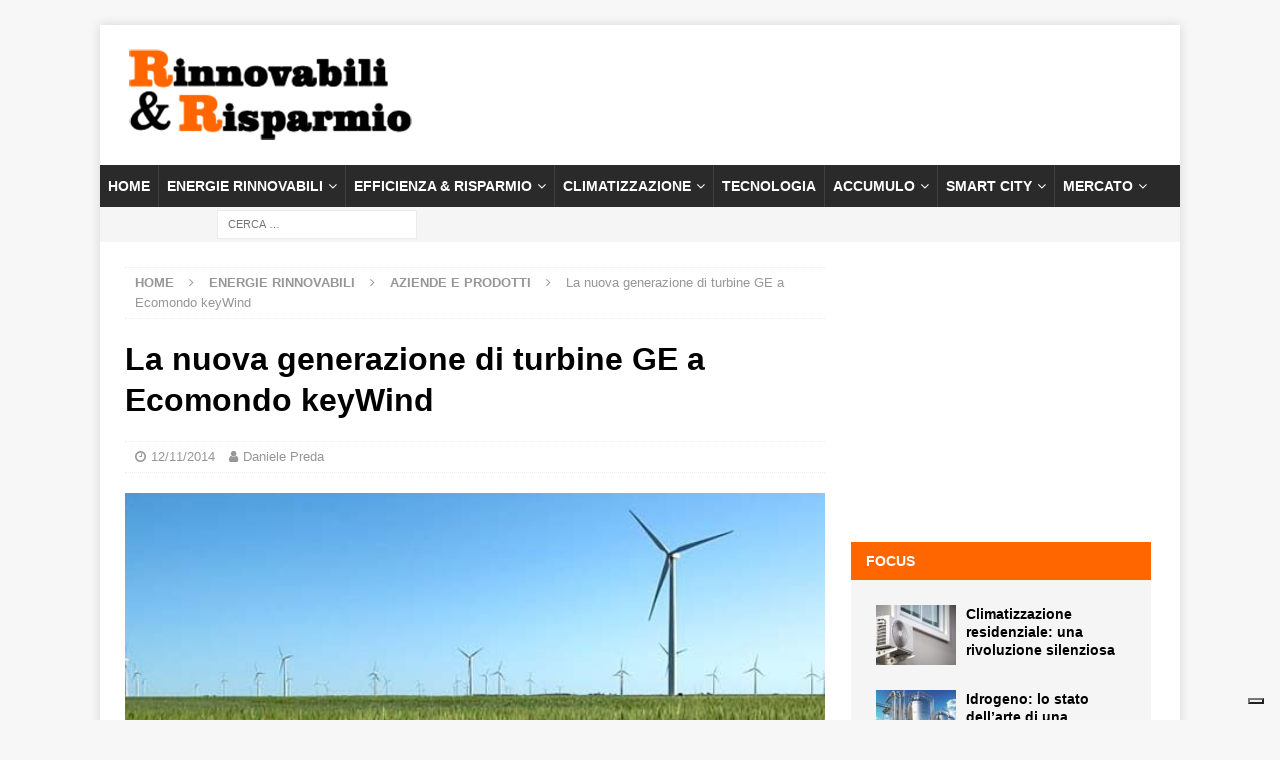

--- FILE ---
content_type: text/html; charset=UTF-8
request_url: https://www.rinnovabilierisparmio.it/2014/11/12/la-nuova-generazione-di-turbine-ge-a-ecomondo-keywind/
body_size: 22435
content:


<!DOCTYPE html>
<html class="no-js mh-one-sb" lang="it-IT">
<head>
<meta charset="UTF-8">
<meta name="viewport" content="width=device-width, initial-scale=1.0">
<link rel="profile" href="http://gmpg.org/xfn/11" />
<meta name='robots' content='index, follow, max-image-preview:large, max-snippet:-1, max-video-preview:-1' />

	<!-- This site is optimized with the Yoast SEO Premium plugin v26.5 (Yoast SEO v26.5) - https://yoast.com/wordpress/plugins/seo/ -->
	<title>La nuova generazione di turbine GE a Ecomondo keyWind | Rinnovabili &amp; Risparmio</title>
	<meta name="description" content="Ecomondo keyWind è stata l’occasione per vedere da vicino le più recenti turbine eoliche GE, dai modelli con sistema di accumulo e algoritmi predittivi alle torri con struttura reticolare." />
	<link rel="canonical" href="https://www.rinnovabilierisparmio.it/2014/11/12/la-nuova-generazione-di-turbine-ge-a-ecomondo-keywind/" />
	<meta property="og:locale" content="it_IT" />
	<meta property="og:type" content="article" />
	<meta property="og:title" content="La nuova generazione di turbine GE a Ecomondo keyWind" />
	<meta property="og:description" content="Ecomondo keyWind è stata l’occasione per vedere da vicino le più recenti turbine eoliche GE, dai modelli con sistema di accumulo e algoritmi predittivi alle torri con struttura reticolare." />
	<meta property="og:url" content="https://www.rinnovabilierisparmio.it/2014/11/12/la-nuova-generazione-di-turbine-ge-a-ecomondo-keywind/" />
	<meta property="og:site_name" content="Rinnovabili &amp; Risparmio" />
	<meta property="article:publisher" content="https://it-it.facebook.com/TechFromTheNet/" />
	<meta property="article:published_time" content="2014-11-12T10:00:00+00:00" />
	<meta property="og:image" content="https://i1.wp.com/www.rinnovabilierisparmio.it/wp-content/uploads/2014/11/ge-ecomondo.jpg?fit=600%2C430&ssl=1" />
	<meta property="og:image:width" content="600" />
	<meta property="og:image:height" content="430" />
	<meta property="og:image:type" content="image/jpeg" />
	<meta name="author" content="Daniele Preda" />
	<meta name="twitter:card" content="summary_large_image" />
	<meta name="twitter:label1" content="Scritto da" />
	<meta name="twitter:data1" content="Daniele Preda" />
	<meta name="twitter:label2" content="Tempo di lettura stimato" />
	<meta name="twitter:data2" content="2 minuti" />
	<script type="application/ld+json" class="yoast-schema-graph">{"@context":"https://schema.org","@graph":[{"@type":"Article","@id":"https://www.rinnovabilierisparmio.it/2014/11/12/la-nuova-generazione-di-turbine-ge-a-ecomondo-keywind/#article","isPartOf":{"@id":"https://www.rinnovabilierisparmio.it/2014/11/12/la-nuova-generazione-di-turbine-ge-a-ecomondo-keywind/"},"author":{"name":"Daniele Preda","@id":"https://www.rinnovabilierisparmio.it/#/schema/person/9281c96ab3b8c3f273ab0402bddb2810"},"headline":"La nuova generazione di turbine GE a Ecomondo keyWind","datePublished":"2014-11-12T10:00:00+00:00","mainEntityOfPage":{"@id":"https://www.rinnovabilierisparmio.it/2014/11/12/la-nuova-generazione-di-turbine-ge-a-ecomondo-keywind/"},"wordCount":377,"publisher":{"@id":"https://www.rinnovabilierisparmio.it/#organization"},"image":{"@id":"https://www.rinnovabilierisparmio.it/2014/11/12/la-nuova-generazione-di-turbine-ge-a-ecomondo-keywind/#primaryimage"},"thumbnailUrl":"https://www.rinnovabilierisparmio.it/wp-content/uploads/2014/11/ge-ecomondo.jpg","keywords":["accumulo","algoritmi","ecomondo","eoliche","eolico","FieraRimini","GE","keyWind","predittivi","Prodotti","reticolare","Rimini","struttura","torri","turbine","vento"],"articleSection":["Aziende e prodotti"],"inLanguage":"it-IT"},{"@type":"WebPage","@id":"https://www.rinnovabilierisparmio.it/2014/11/12/la-nuova-generazione-di-turbine-ge-a-ecomondo-keywind/","url":"https://www.rinnovabilierisparmio.it/2014/11/12/la-nuova-generazione-di-turbine-ge-a-ecomondo-keywind/","name":"La nuova generazione di turbine GE a Ecomondo keyWind | Rinnovabili &amp; Risparmio","isPartOf":{"@id":"https://www.rinnovabilierisparmio.it/#website"},"primaryImageOfPage":{"@id":"https://www.rinnovabilierisparmio.it/2014/11/12/la-nuova-generazione-di-turbine-ge-a-ecomondo-keywind/#primaryimage"},"image":{"@id":"https://www.rinnovabilierisparmio.it/2014/11/12/la-nuova-generazione-di-turbine-ge-a-ecomondo-keywind/#primaryimage"},"thumbnailUrl":"https://www.rinnovabilierisparmio.it/wp-content/uploads/2014/11/ge-ecomondo.jpg","datePublished":"2014-11-12T10:00:00+00:00","description":"Ecomondo keyWind è stata l’occasione per vedere da vicino le più recenti turbine eoliche GE, dai modelli con sistema di accumulo e algoritmi predittivi alle torri con struttura reticolare.","breadcrumb":{"@id":"https://www.rinnovabilierisparmio.it/2014/11/12/la-nuova-generazione-di-turbine-ge-a-ecomondo-keywind/#breadcrumb"},"inLanguage":"it-IT","potentialAction":[{"@type":"ReadAction","target":["https://www.rinnovabilierisparmio.it/2014/11/12/la-nuova-generazione-di-turbine-ge-a-ecomondo-keywind/"]}]},{"@type":"ImageObject","inLanguage":"it-IT","@id":"https://www.rinnovabilierisparmio.it/2014/11/12/la-nuova-generazione-di-turbine-ge-a-ecomondo-keywind/#primaryimage","url":"https://www.rinnovabilierisparmio.it/wp-content/uploads/2014/11/ge-ecomondo.jpg","contentUrl":"https://www.rinnovabilierisparmio.it/wp-content/uploads/2014/11/ge-ecomondo.jpg","width":600,"height":430},{"@type":"BreadcrumbList","@id":"https://www.rinnovabilierisparmio.it/2014/11/12/la-nuova-generazione-di-turbine-ge-a-ecomondo-keywind/#breadcrumb","itemListElement":[{"@type":"ListItem","position":1,"name":"Home","item":"https://www.rinnovabilierisparmio.it/"},{"@type":"ListItem","position":2,"name":"Energie rinnovabili","item":"https://www.rinnovabilierisparmio.it/energie-rinnovabili/"},{"@type":"ListItem","position":3,"name":"Aziende e prodotti","item":"https://www.rinnovabilierisparmio.it/energie-rinnovabili/aziende-e-prodotti/"},{"@type":"ListItem","position":4,"name":"La nuova generazione di turbine GE a Ecomondo keyWind"}]},{"@type":"WebSite","@id":"https://www.rinnovabilierisparmio.it/#website","url":"https://www.rinnovabilierisparmio.it/","name":"Rinnovabili &amp; Risparmio","description":"Le energie rinnovabili e il risparmio energetico per tutti","publisher":{"@id":"https://www.rinnovabilierisparmio.it/#organization"},"potentialAction":[{"@type":"SearchAction","target":{"@type":"EntryPoint","urlTemplate":"https://www.rinnovabilierisparmio.it/?s={search_term_string}"},"query-input":{"@type":"PropertyValueSpecification","valueRequired":true,"valueName":"search_term_string"}}],"inLanguage":"it-IT"},{"@type":"Organization","@id":"https://www.rinnovabilierisparmio.it/#organization","name":"Rinnovabili & Risparmio","url":"https://www.rinnovabilierisparmio.it/","logo":{"@type":"ImageObject","inLanguage":"it-IT","@id":"https://www.rinnovabilierisparmio.it/#/schema/logo/image/","url":"https://i1.wp.com/www.rinnovabilierisparmio.it/wp-content/uploads/2019/03/rinnovabilierisparmio_250x80.png?fit=300%2C100&ssl=1","contentUrl":"https://i1.wp.com/www.rinnovabilierisparmio.it/wp-content/uploads/2019/03/rinnovabilierisparmio_250x80.png?fit=300%2C100&ssl=1","width":300,"height":100,"caption":"Rinnovabili & Risparmio"},"image":{"@id":"https://www.rinnovabilierisparmio.it/#/schema/logo/image/"},"sameAs":["https://it-it.facebook.com/TechFromTheNet/"]},{"@type":"Person","@id":"https://www.rinnovabilierisparmio.it/#/schema/person/9281c96ab3b8c3f273ab0402bddb2810","name":"Daniele Preda","url":"https://www.rinnovabilierisparmio.it/author/daniele/"}]}</script>
	<!-- / Yoast SEO Premium plugin. -->


<link rel='dns-prefetch' href='//cdn.iubenda.com' />
<link rel="alternate" type="application/rss+xml" title="Rinnovabili &amp; Risparmio &raquo; Feed" href="https://www.rinnovabilierisparmio.it/feed/" />
<link rel="alternate" type="application/rss+xml" title="Rinnovabili &amp; Risparmio &raquo; Feed dei commenti" href="https://www.rinnovabilierisparmio.it/comments/feed/" />
<link rel="alternate" title="oEmbed (JSON)" type="application/json+oembed" href="https://www.rinnovabilierisparmio.it/wp-json/oembed/1.0/embed?url=https%3A%2F%2Fwww.rinnovabilierisparmio.it%2F2014%2F11%2F12%2Fla-nuova-generazione-di-turbine-ge-a-ecomondo-keywind%2F" />
<link rel="alternate" title="oEmbed (XML)" type="text/xml+oembed" href="https://www.rinnovabilierisparmio.it/wp-json/oembed/1.0/embed?url=https%3A%2F%2Fwww.rinnovabilierisparmio.it%2F2014%2F11%2F12%2Fla-nuova-generazione-di-turbine-ge-a-ecomondo-keywind%2F&#038;format=xml" />
<style id='wp-img-auto-sizes-contain-inline-css' type='text/css'>
img:is([sizes=auto i],[sizes^="auto," i]){contain-intrinsic-size:3000px 1500px}
/*# sourceURL=wp-img-auto-sizes-contain-inline-css */
</style>
<style id='wp-emoji-styles-inline-css' type='text/css'>

	img.wp-smiley, img.emoji {
		display: inline !important;
		border: none !important;
		box-shadow: none !important;
		height: 1em !important;
		width: 1em !important;
		margin: 0 0.07em !important;
		vertical-align: -0.1em !important;
		background: none !important;
		padding: 0 !important;
	}
/*# sourceURL=wp-emoji-styles-inline-css */
</style>
<style id='wp-block-library-inline-css' type='text/css'>
:root{--wp-block-synced-color:#7a00df;--wp-block-synced-color--rgb:122,0,223;--wp-bound-block-color:var(--wp-block-synced-color);--wp-editor-canvas-background:#ddd;--wp-admin-theme-color:#007cba;--wp-admin-theme-color--rgb:0,124,186;--wp-admin-theme-color-darker-10:#006ba1;--wp-admin-theme-color-darker-10--rgb:0,107,160.5;--wp-admin-theme-color-darker-20:#005a87;--wp-admin-theme-color-darker-20--rgb:0,90,135;--wp-admin-border-width-focus:2px}@media (min-resolution:192dpi){:root{--wp-admin-border-width-focus:1.5px}}.wp-element-button{cursor:pointer}:root .has-very-light-gray-background-color{background-color:#eee}:root .has-very-dark-gray-background-color{background-color:#313131}:root .has-very-light-gray-color{color:#eee}:root .has-very-dark-gray-color{color:#313131}:root .has-vivid-green-cyan-to-vivid-cyan-blue-gradient-background{background:linear-gradient(135deg,#00d084,#0693e3)}:root .has-purple-crush-gradient-background{background:linear-gradient(135deg,#34e2e4,#4721fb 50%,#ab1dfe)}:root .has-hazy-dawn-gradient-background{background:linear-gradient(135deg,#faaca8,#dad0ec)}:root .has-subdued-olive-gradient-background{background:linear-gradient(135deg,#fafae1,#67a671)}:root .has-atomic-cream-gradient-background{background:linear-gradient(135deg,#fdd79a,#004a59)}:root .has-nightshade-gradient-background{background:linear-gradient(135deg,#330968,#31cdcf)}:root .has-midnight-gradient-background{background:linear-gradient(135deg,#020381,#2874fc)}:root{--wp--preset--font-size--normal:16px;--wp--preset--font-size--huge:42px}.has-regular-font-size{font-size:1em}.has-larger-font-size{font-size:2.625em}.has-normal-font-size{font-size:var(--wp--preset--font-size--normal)}.has-huge-font-size{font-size:var(--wp--preset--font-size--huge)}.has-text-align-center{text-align:center}.has-text-align-left{text-align:left}.has-text-align-right{text-align:right}.has-fit-text{white-space:nowrap!important}#end-resizable-editor-section{display:none}.aligncenter{clear:both}.items-justified-left{justify-content:flex-start}.items-justified-center{justify-content:center}.items-justified-right{justify-content:flex-end}.items-justified-space-between{justify-content:space-between}.screen-reader-text{border:0;clip-path:inset(50%);height:1px;margin:-1px;overflow:hidden;padding:0;position:absolute;width:1px;word-wrap:normal!important}.screen-reader-text:focus{background-color:#ddd;clip-path:none;color:#444;display:block;font-size:1em;height:auto;left:5px;line-height:normal;padding:15px 23px 14px;text-decoration:none;top:5px;width:auto;z-index:100000}html :where(.has-border-color){border-style:solid}html :where([style*=border-top-color]){border-top-style:solid}html :where([style*=border-right-color]){border-right-style:solid}html :where([style*=border-bottom-color]){border-bottom-style:solid}html :where([style*=border-left-color]){border-left-style:solid}html :where([style*=border-width]){border-style:solid}html :where([style*=border-top-width]){border-top-style:solid}html :where([style*=border-right-width]){border-right-style:solid}html :where([style*=border-bottom-width]){border-bottom-style:solid}html :where([style*=border-left-width]){border-left-style:solid}html :where(img[class*=wp-image-]){height:auto;max-width:100%}:where(figure){margin:0 0 1em}html :where(.is-position-sticky){--wp-admin--admin-bar--position-offset:var(--wp-admin--admin-bar--height,0px)}@media screen and (max-width:600px){html :where(.is-position-sticky){--wp-admin--admin-bar--position-offset:0px}}

/*# sourceURL=wp-block-library-inline-css */
</style><style id='global-styles-inline-css' type='text/css'>
:root{--wp--preset--aspect-ratio--square: 1;--wp--preset--aspect-ratio--4-3: 4/3;--wp--preset--aspect-ratio--3-4: 3/4;--wp--preset--aspect-ratio--3-2: 3/2;--wp--preset--aspect-ratio--2-3: 2/3;--wp--preset--aspect-ratio--16-9: 16/9;--wp--preset--aspect-ratio--9-16: 9/16;--wp--preset--color--black: #000000;--wp--preset--color--cyan-bluish-gray: #abb8c3;--wp--preset--color--white: #ffffff;--wp--preset--color--pale-pink: #f78da7;--wp--preset--color--vivid-red: #cf2e2e;--wp--preset--color--luminous-vivid-orange: #ff6900;--wp--preset--color--luminous-vivid-amber: #fcb900;--wp--preset--color--light-green-cyan: #7bdcb5;--wp--preset--color--vivid-green-cyan: #00d084;--wp--preset--color--pale-cyan-blue: #8ed1fc;--wp--preset--color--vivid-cyan-blue: #0693e3;--wp--preset--color--vivid-purple: #9b51e0;--wp--preset--gradient--vivid-cyan-blue-to-vivid-purple: linear-gradient(135deg,rgb(6,147,227) 0%,rgb(155,81,224) 100%);--wp--preset--gradient--light-green-cyan-to-vivid-green-cyan: linear-gradient(135deg,rgb(122,220,180) 0%,rgb(0,208,130) 100%);--wp--preset--gradient--luminous-vivid-amber-to-luminous-vivid-orange: linear-gradient(135deg,rgb(252,185,0) 0%,rgb(255,105,0) 100%);--wp--preset--gradient--luminous-vivid-orange-to-vivid-red: linear-gradient(135deg,rgb(255,105,0) 0%,rgb(207,46,46) 100%);--wp--preset--gradient--very-light-gray-to-cyan-bluish-gray: linear-gradient(135deg,rgb(238,238,238) 0%,rgb(169,184,195) 100%);--wp--preset--gradient--cool-to-warm-spectrum: linear-gradient(135deg,rgb(74,234,220) 0%,rgb(151,120,209) 20%,rgb(207,42,186) 40%,rgb(238,44,130) 60%,rgb(251,105,98) 80%,rgb(254,248,76) 100%);--wp--preset--gradient--blush-light-purple: linear-gradient(135deg,rgb(255,206,236) 0%,rgb(152,150,240) 100%);--wp--preset--gradient--blush-bordeaux: linear-gradient(135deg,rgb(254,205,165) 0%,rgb(254,45,45) 50%,rgb(107,0,62) 100%);--wp--preset--gradient--luminous-dusk: linear-gradient(135deg,rgb(255,203,112) 0%,rgb(199,81,192) 50%,rgb(65,88,208) 100%);--wp--preset--gradient--pale-ocean: linear-gradient(135deg,rgb(255,245,203) 0%,rgb(182,227,212) 50%,rgb(51,167,181) 100%);--wp--preset--gradient--electric-grass: linear-gradient(135deg,rgb(202,248,128) 0%,rgb(113,206,126) 100%);--wp--preset--gradient--midnight: linear-gradient(135deg,rgb(2,3,129) 0%,rgb(40,116,252) 100%);--wp--preset--font-size--small: 13px;--wp--preset--font-size--medium: 20px;--wp--preset--font-size--large: 36px;--wp--preset--font-size--x-large: 42px;--wp--preset--spacing--20: 0.44rem;--wp--preset--spacing--30: 0.67rem;--wp--preset--spacing--40: 1rem;--wp--preset--spacing--50: 1.5rem;--wp--preset--spacing--60: 2.25rem;--wp--preset--spacing--70: 3.38rem;--wp--preset--spacing--80: 5.06rem;--wp--preset--shadow--natural: 6px 6px 9px rgba(0, 0, 0, 0.2);--wp--preset--shadow--deep: 12px 12px 50px rgba(0, 0, 0, 0.4);--wp--preset--shadow--sharp: 6px 6px 0px rgba(0, 0, 0, 0.2);--wp--preset--shadow--outlined: 6px 6px 0px -3px rgb(255, 255, 255), 6px 6px rgb(0, 0, 0);--wp--preset--shadow--crisp: 6px 6px 0px rgb(0, 0, 0);}:where(.is-layout-flex){gap: 0.5em;}:where(.is-layout-grid){gap: 0.5em;}body .is-layout-flex{display: flex;}.is-layout-flex{flex-wrap: wrap;align-items: center;}.is-layout-flex > :is(*, div){margin: 0;}body .is-layout-grid{display: grid;}.is-layout-grid > :is(*, div){margin: 0;}:where(.wp-block-columns.is-layout-flex){gap: 2em;}:where(.wp-block-columns.is-layout-grid){gap: 2em;}:where(.wp-block-post-template.is-layout-flex){gap: 1.25em;}:where(.wp-block-post-template.is-layout-grid){gap: 1.25em;}.has-black-color{color: var(--wp--preset--color--black) !important;}.has-cyan-bluish-gray-color{color: var(--wp--preset--color--cyan-bluish-gray) !important;}.has-white-color{color: var(--wp--preset--color--white) !important;}.has-pale-pink-color{color: var(--wp--preset--color--pale-pink) !important;}.has-vivid-red-color{color: var(--wp--preset--color--vivid-red) !important;}.has-luminous-vivid-orange-color{color: var(--wp--preset--color--luminous-vivid-orange) !important;}.has-luminous-vivid-amber-color{color: var(--wp--preset--color--luminous-vivid-amber) !important;}.has-light-green-cyan-color{color: var(--wp--preset--color--light-green-cyan) !important;}.has-vivid-green-cyan-color{color: var(--wp--preset--color--vivid-green-cyan) !important;}.has-pale-cyan-blue-color{color: var(--wp--preset--color--pale-cyan-blue) !important;}.has-vivid-cyan-blue-color{color: var(--wp--preset--color--vivid-cyan-blue) !important;}.has-vivid-purple-color{color: var(--wp--preset--color--vivid-purple) !important;}.has-black-background-color{background-color: var(--wp--preset--color--black) !important;}.has-cyan-bluish-gray-background-color{background-color: var(--wp--preset--color--cyan-bluish-gray) !important;}.has-white-background-color{background-color: var(--wp--preset--color--white) !important;}.has-pale-pink-background-color{background-color: var(--wp--preset--color--pale-pink) !important;}.has-vivid-red-background-color{background-color: var(--wp--preset--color--vivid-red) !important;}.has-luminous-vivid-orange-background-color{background-color: var(--wp--preset--color--luminous-vivid-orange) !important;}.has-luminous-vivid-amber-background-color{background-color: var(--wp--preset--color--luminous-vivid-amber) !important;}.has-light-green-cyan-background-color{background-color: var(--wp--preset--color--light-green-cyan) !important;}.has-vivid-green-cyan-background-color{background-color: var(--wp--preset--color--vivid-green-cyan) !important;}.has-pale-cyan-blue-background-color{background-color: var(--wp--preset--color--pale-cyan-blue) !important;}.has-vivid-cyan-blue-background-color{background-color: var(--wp--preset--color--vivid-cyan-blue) !important;}.has-vivid-purple-background-color{background-color: var(--wp--preset--color--vivid-purple) !important;}.has-black-border-color{border-color: var(--wp--preset--color--black) !important;}.has-cyan-bluish-gray-border-color{border-color: var(--wp--preset--color--cyan-bluish-gray) !important;}.has-white-border-color{border-color: var(--wp--preset--color--white) !important;}.has-pale-pink-border-color{border-color: var(--wp--preset--color--pale-pink) !important;}.has-vivid-red-border-color{border-color: var(--wp--preset--color--vivid-red) !important;}.has-luminous-vivid-orange-border-color{border-color: var(--wp--preset--color--luminous-vivid-orange) !important;}.has-luminous-vivid-amber-border-color{border-color: var(--wp--preset--color--luminous-vivid-amber) !important;}.has-light-green-cyan-border-color{border-color: var(--wp--preset--color--light-green-cyan) !important;}.has-vivid-green-cyan-border-color{border-color: var(--wp--preset--color--vivid-green-cyan) !important;}.has-pale-cyan-blue-border-color{border-color: var(--wp--preset--color--pale-cyan-blue) !important;}.has-vivid-cyan-blue-border-color{border-color: var(--wp--preset--color--vivid-cyan-blue) !important;}.has-vivid-purple-border-color{border-color: var(--wp--preset--color--vivid-purple) !important;}.has-vivid-cyan-blue-to-vivid-purple-gradient-background{background: var(--wp--preset--gradient--vivid-cyan-blue-to-vivid-purple) !important;}.has-light-green-cyan-to-vivid-green-cyan-gradient-background{background: var(--wp--preset--gradient--light-green-cyan-to-vivid-green-cyan) !important;}.has-luminous-vivid-amber-to-luminous-vivid-orange-gradient-background{background: var(--wp--preset--gradient--luminous-vivid-amber-to-luminous-vivid-orange) !important;}.has-luminous-vivid-orange-to-vivid-red-gradient-background{background: var(--wp--preset--gradient--luminous-vivid-orange-to-vivid-red) !important;}.has-very-light-gray-to-cyan-bluish-gray-gradient-background{background: var(--wp--preset--gradient--very-light-gray-to-cyan-bluish-gray) !important;}.has-cool-to-warm-spectrum-gradient-background{background: var(--wp--preset--gradient--cool-to-warm-spectrum) !important;}.has-blush-light-purple-gradient-background{background: var(--wp--preset--gradient--blush-light-purple) !important;}.has-blush-bordeaux-gradient-background{background: var(--wp--preset--gradient--blush-bordeaux) !important;}.has-luminous-dusk-gradient-background{background: var(--wp--preset--gradient--luminous-dusk) !important;}.has-pale-ocean-gradient-background{background: var(--wp--preset--gradient--pale-ocean) !important;}.has-electric-grass-gradient-background{background: var(--wp--preset--gradient--electric-grass) !important;}.has-midnight-gradient-background{background: var(--wp--preset--gradient--midnight) !important;}.has-small-font-size{font-size: var(--wp--preset--font-size--small) !important;}.has-medium-font-size{font-size: var(--wp--preset--font-size--medium) !important;}.has-large-font-size{font-size: var(--wp--preset--font-size--large) !important;}.has-x-large-font-size{font-size: var(--wp--preset--font-size--x-large) !important;}
/*# sourceURL=global-styles-inline-css */
</style>

<style id='classic-theme-styles-inline-css' type='text/css'>
/*! This file is auto-generated */
.wp-block-button__link{color:#fff;background-color:#32373c;border-radius:9999px;box-shadow:none;text-decoration:none;padding:calc(.667em + 2px) calc(1.333em + 2px);font-size:1.125em}.wp-block-file__button{background:#32373c;color:#fff;text-decoration:none}
/*# sourceURL=/wp-includes/css/classic-themes.min.css */
</style>
<link rel='stylesheet' id='crp-style-rounded-thumbs-css' href='https://www.rinnovabilierisparmio.it/wp-content/plugins/contextual-related-posts/css/rounded-thumbs.min.css?ver=4.1.0' type='text/css' media='all' />
<style id='crp-style-rounded-thumbs-inline-css' type='text/css'>

			.crp_related.crp-rounded-thumbs a {
				width: 150px;
                height: 150px;
				text-decoration: none;
			}
			.crp_related.crp-rounded-thumbs img {
				max-width: 150px;
				margin: auto;
			}
			.crp_related.crp-rounded-thumbs .crp_title {
				width: 100%;
			}
			
/*# sourceURL=crp-style-rounded-thumbs-inline-css */
</style>
<link rel='stylesheet' id='mh-magazine-css' href='https://www.rinnovabilierisparmio.it/wp-content/themes/mh-magazine/style.css?ver=3.8.6' type='text/css' media='all' />
<link rel='stylesheet' id='mh-font-awesome-css' href='https://www.rinnovabilierisparmio.it/wp-content/themes/mh-magazine/includes/font-awesome.min.css' type='text/css' media='all' />

<script  type="text/javascript" class=" _iub_cs_skip" type="text/javascript" id="iubenda-head-inline-scripts-0">
/* <![CDATA[ */

var _iub = _iub || [];
_iub.csConfiguration = {"ccpaAcknowledgeOnDisplay":true,"consentOnContinuedBrowsing":false,"countryDetection":true,"enableCcpa":true,"floatingPreferencesButtonDisplay":"bottom-right","invalidateConsentWithoutLog":true,"perPurposeConsent":true,"siteId":2771980,"whitelabel":false,"cookiePolicyId":64785646,"lang":"it", "banner":{ "acceptButtonDisplay":true,"closeButtonDisplay":false,"customizeButtonDisplay":true,"explicitWithdrawal":true,"listPurposes":true,"position":"float-bottom-center","rejectButtonDisplay":true }};

//# sourceURL=iubenda-head-inline-scripts-0
/* ]]> */
</script>
<script  type="text/javascript" class=" _iub_cs_skip" type="text/javascript" src="//cdn.iubenda.com/cs/ccpa/stub.js?ver=3.12.4" id="iubenda-head-scripts-0-js"></script>
<script  type="text/javascript" charset="UTF-8" async="" class=" _iub_cs_skip" type="text/javascript" src="//cdn.iubenda.com/cs/iubenda_cs.js?ver=3.12.4" id="iubenda-head-scripts-1-js"></script>
<script type="text/javascript" src="https://www.rinnovabilierisparmio.it/wp-includes/js/jquery/jquery.min.js?ver=3.7.1" id="jquery-core-js"></script>
<script type="text/javascript" src="https://www.rinnovabilierisparmio.it/wp-includes/js/jquery/jquery-migrate.min.js?ver=3.4.1" id="jquery-migrate-js"></script>
<script type="text/javascript" src="https://www.rinnovabilierisparmio.it/wp-content/themes/mh-magazine/js/scripts.js?ver=3.8.6" id="mh-scripts-js"></script>
<link rel="https://api.w.org/" href="https://www.rinnovabilierisparmio.it/wp-json/" /><link rel="alternate" title="JSON" type="application/json" href="https://www.rinnovabilierisparmio.it/wp-json/wp/v2/posts/930" /><link rel="EditURI" type="application/rsd+xml" title="RSD" href="https://www.rinnovabilierisparmio.it/xmlrpc.php?rsd" />
<meta name="generator" content="WordPress 6.9" />
<link rel='shortlink' href='https://www.rinnovabilierisparmio.it/?p=930' />
<script type="text/javascript">//<![CDATA[
  function external_links_in_new_windows_loop() {
    if (!document.links) {
      document.links = document.getElementsByTagName('a');
    }
    var change_link = false;
    var force = '';
    var ignore = '';

    for (var t=0; t<document.links.length; t++) {
      var all_links = document.links[t];
      change_link = false;
      
      if(document.links[t].hasAttribute('onClick') == false) {
        // forced if the address starts with http (or also https), but does not link to the current domain
        if(all_links.href.search(/^http/) != -1 && all_links.href.search('www.rinnovabilierisparmio.it') == -1 && all_links.href.search(/^#/) == -1) {
          // console.log('Changed ' + all_links.href);
          change_link = true;
        }
          
        if(force != '' && all_links.href.search(force) != -1) {
          // forced
          // console.log('force ' + all_links.href);
          change_link = true;
        }
        
        if(ignore != '' && all_links.href.search(ignore) != -1) {
          // console.log('ignore ' + all_links.href);
          // ignored
          change_link = false;
        }

        if(change_link == true) {
          // console.log('Changed ' + all_links.href);
          document.links[t].setAttribute('onClick', 'javascript:window.open(\'' + all_links.href.replace(/'/g, '') + '\', \'_blank\', \'noopener\'); return false;');
          document.links[t].removeAttribute('target');
        }
      }
    }
  }
  
  // Load
  function external_links_in_new_windows_load(func)
  {  
    var oldonload = window.onload;
    if (typeof window.onload != 'function'){
      window.onload = func;
    } else {
      window.onload = function(){
        oldonload();
        func();
      }
    }
  }

  external_links_in_new_windows_load(external_links_in_new_windows_loop);
  //]]></script>

<script async src="https://securepubads.g.doubleclick.net/tag/js/gpt.js"></script>
<script>
  window.googletag = window.googletag || {cmd: []};
  googletag.cmd.push(function() {
    googletag.defineSlot('/21817076339/rrbox1', [[300, 600], [300, 250]], 'div-gpt-ad-1669905901887-0').addService(googletag.pubads());
    googletag.pubads().enableSingleRequest();
    googletag.enableServices();
  });
</script>

<script async src="https://securepubads.g.doubleclick.net/tag/js/gpt.js"></script>
<script>
  window.googletag = window.googletag || {cmd: []};
  googletag.cmd.push(function() {
    googletag.defineSlot('/21817076339/rrbox2', [[300, 600], [300, 250]], 'div-gpt-ad-1669906060486-0').addService(googletag.pubads());
    googletag.pubads().enableSingleRequest();
    googletag.enableServices();
  });
</script>

<script async src="https://securepubads.g.doubleclick.net/tag/js/gpt.js"></script>
<script>
  window.googletag = window.googletag || {cmd: []};
  googletag.cmd.push(function() {
    googletag.defineSlot('/21817076339/rrbox3', [[300, 250], [300, 600]], 'div-gpt-ad-1669906106461-0').addService(googletag.pubads());
    googletag.pubads().enableSingleRequest();
    googletag.enableServices();
  });
</script>

<script async='async' src='https://www.googletagservices.com/tag/js/gpt.js'></script>
<script>
  var googletag = googletag || {};
  googletag.cmd = googletag.cmd || [];
</script>

<script>
  googletag.cmd.push(function() {
    googletag.defineSlot('/21817076339/rrleaderboard', [728, 90], 'div-gpt-ad-1557252013140-0').addService(googletag.pubads());
    googletag.pubads().enableSingleRequest();
    googletag.enableServices();
  });
</script>


<meta property="fb:pages" content="517199334982129" />
<style type="text/css">
.mh-widget-layout4 .mh-widget-title { background: #ff6600; background: rgba(255, 102, 0, 0.6); }
.mh-preheader, .mh-wide-layout .mh-subheader, .mh-ticker-title, .mh-main-nav li:hover, .mh-footer-nav, .slicknav_menu, .slicknav_btn, .slicknav_nav .slicknav_item:hover, .slicknav_nav a:hover, .mh-back-to-top, .mh-subheading, .entry-tags .fa, .entry-tags li:hover, .mh-widget-layout2 .mh-widget-title, .mh-widget-layout4 .mh-widget-title-inner, .mh-widget-layout4 .mh-footer-widget-title, .mh-widget-layout5 .mh-widget-title-inner, .mh-widget-layout6 .mh-widget-title, #mh-mobile .flex-control-paging li a.flex-active, .mh-image-caption, .mh-carousel-layout1 .mh-carousel-caption, .mh-tab-button.active, .mh-tab-button.active:hover, .mh-footer-widget .mh-tab-button.active, .mh-social-widget li:hover a, .mh-footer-widget .mh-social-widget li a, .mh-footer-widget .mh-author-bio-widget, .tagcloud a:hover, .mh-widget .tagcloud a:hover, .mh-footer-widget .tagcloud a:hover, .mh-posts-stacked-item .mh-meta, .page-numbers:hover, .mh-loop-pagination .current, .mh-comments-pagination .current, .pagelink, a:hover .pagelink, input[type=submit], #infinite-handle span { background: #ff6600; }
.mh-main-nav-wrap .slicknav_nav ul, blockquote, .mh-widget-layout1 .mh-widget-title, .mh-widget-layout3 .mh-widget-title, .mh-widget-layout5 .mh-widget-title, .mh-widget-layout8 .mh-widget-title:after, #mh-mobile .mh-slider-caption, .mh-carousel-layout1, .mh-spotlight-widget, .mh-author-bio-widget, .mh-author-bio-title, .mh-author-bio-image-frame, .mh-video-widget, .mh-tab-buttons, textarea:hover, input[type=text]:hover, input[type=email]:hover, input[type=tel]:hover, input[type=url]:hover { border-color: #ff6600; }
.mh-dropcap, .mh-carousel-layout1 .flex-direction-nav a, .mh-carousel-layout2 .mh-carousel-caption, .mh-posts-digest-small-category, .mh-posts-lineup-more, .bypostauthor .fn:after, .mh-comment-list .comment-reply-link:before, #respond #cancel-comment-reply-link:before { color: #ff6600; }
</style>
<!--[if lt IE 9]>
<script src="https://www.rinnovabilierisparmio.it/wp-content/themes/mh-magazine/js/css3-mediaqueries.js"></script>
<![endif]-->
<!-- Nessuna versione HTML AMP disponibile per questo URL. --><link rel="icon" href="https://www.rinnovabilierisparmio.it/wp-content/uploads/2020/07/favicon-32x32-1.png" sizes="32x32" />
<link rel="icon" href="https://www.rinnovabilierisparmio.it/wp-content/uploads/2020/07/favicon-32x32-1.png" sizes="192x192" />
<link rel="apple-touch-icon" href="https://www.rinnovabilierisparmio.it/wp-content/uploads/2020/07/favicon-32x32-1.png" />
<meta name="msapplication-TileImage" content="https://www.rinnovabilierisparmio.it/wp-content/uploads/2020/07/favicon-32x32-1.png" />
		<style type="text/css" id="wp-custom-css">
			.wp-block-heading h2 {
    font-size: 1.25em;
}
.wp-block-heading h3 {
    font-size: 1.25em;
}


.mh-header-2 {
    margin: 20px 0px 20px -25px;
    text-align: right;
    overflow: hidden;
}


.mh-main-nav li a {
	padding: 10px 8px;}
.mh-slider-category {font-size:0px; background:none;}

#mh_magazine_posts_horizontal-25 h4 {margin-bottom:0px;}
#mh_magazine_posts_horizontal-25 img {width:100%;}
#mh_magazine_posts_horizontal-25 .m#mh_magazine_posts_horizontal-25 h4 {margin-bottom:0px;}h-widget-title{background-color: #ff6600;}

#mh_magazine_posts_horizontal-26 h4 {margin-bottom:0px;}
#mh_magazine_posts_horizontal-26 img {width:100%;}
#mh_magazine_posts_horizontal-26 .mh-widget-title{background-color: #ff6600;}

#mh_magazine_posts_horizontal-27 h4 {margin-bottom:0px;}
#mh_magazine_posts_horizontal-27 img {width:100%;}
#mmh_magazine_posts_horizontal-27{box-shadow: 3px 3px 6px #666;} 
#mh_magazine_posts_horizontal-27 .mh-widget-title{background-color: rgba(12,119,204,0.8);}

#mh_magazine_posts_horizontal-28 h4 {margin-bottom:0px;}
#mh_magazine_posts_horizontal-28 img {width:100%;}
#mh_magazine_posts_horizontal-28 .mh-widget-title{background-color:rgba(12,119,204,0.8);}

#mh_magazine_posts_horizontal-29 h4 {margin-bottom:0px;}
#mh_magazine_posts_horizontal-29 img {width:100%;}
#mh_magazine_posts_horizontal-29 .mh-widget-title{background-color: #ff6600;}

#mh_magazine_posts_horizontal-31 h4 {margin-bottom:0px;}
#mh_magazine_posts_horizontal-31 img {width:100%;}
#mh_magazine_posts_horizontal-31 .m#mh_magazine_posts_horizontal-31 h4 {margin-bottom:0px;}h-widget-title{background-color: #ff6600;}

#mh_magazine_posts_horizontal-32 h4 {margin-bottom:0px;}
#mh_magazine_posts_horizontal-32 img {width:100%;}
#mh_magazine_posts_horizontal-32 .mh-widget-title{background-color:rgba(12,119,204,0.8);}

#mh_magazine_posts_horizontal-33 h4 {margin-bottom:0px;}
#mh_magazine_posts_horizontal-33 img {width:100%;}
#mmh_magazine_posts_horizontal-33{box-shadow: 3px 3px 6px #666;} 
#mh_magazine_posts_horizontal-33 .mh-widget-title{background-color: #ff6600;}

#mh_magazine_posts_horizontal-34 h4 {margin-bottom:0px;}
#mh_magazine_posts_horizontal-34 img {width:100%;}
#mh_magazine_posts_horizontal-34 .mh-widget-title{background-color:rgba(12,119,204,0.8);}

#mh_magazine_posts_horizontal-35 h4 {margin-bottom:0px;}
#mh_magazine_posts_horizontal-35 img {width:100%;}
#mh_magazine_posts_horizontal-35 .mh-widget-title{background-color: #ff6600;}






#mh_magazine_posts_horizontal-3 h4{margin-bottom:0px;}

#mh_magazine_posts_horizontal-4 h4{margin-bottom:0px;}

#mh_magazine_posts_horizontal-4  .mh-widget-title{    background-color: rgba(119,204,12,0.8);}

#mh_magazine_posts_horizontal-5 h4{margin-bottom:0px;}
#mh_magazine_posts_horizontal-5  .mh-widget-title{    background-color: rgba(12,119,204,0.8);}


#media_image-8 h4 {margin-bottom:0px!important;}
#media_image-8 img {width:100%;}
#media_image-8{box-shadow: 3px 3px 6px #666;}  
#media_image-8 .mh-widget-title{background-color: rgba(12,119,204,0.8);}


#media_image-9 h4 {margin-bottom:0px;}
#media_image-9 img {width:100%;}
#media_image-9{box-shadow: 3px 3px 6px #666;} 
#media_image-9 .mh-widget-title{background-color: rgba(12,119,204,0.8);}

#mh_magazine_posts_horizontal-21 h4{margin-bottom:0px;}

#mh_magazine_posts_horizontal-22 h4{margin-bottom:0px;}

#mh_magazine_posts_horizontal-22  .mh-widget-title{    background-color: rgba(119,204,12,0.8);}

#mh_magazine_posts_horizontal-23 h4{margin-bottom:0px;}
#mh_magazine_posts_horizontal-23  .mh-widget-title{    background-color: rgba(12,119,204,0.8);}


.mh-content {
    width: 68.0%;
    overflow: hidden;
}

.mh-sidebar {
    width:300px;
	
    float: left;
}

[class*='mh-col-'] {
    float: left;
    margin-left: 2.5%;
    overflow: visible;
}
		</style>
		</head>
<body id="mh-mobile" class="wp-singular post-template-default single single-post postid-930 single-format-standard wp-custom-logo wp-theme-mh-magazine fl-builder-lite-2-9-4-1 fl-no-js mh-boxed-layout mh-right-sb mh-loop-layout1 mh-widget-layout2 mh-loop-hide-caption" itemscope="itemscope" itemtype="http://schema.org/WebPage">
<div class="mh-container mh-container-outer">
<div class="mh-header-nav-mobile clearfix"></div>
	<div class="mh-preheader">
    	<div class="mh-container mh-container-inner mh-row clearfix">
							<div class="mh-header-bar-content mh-header-bar-top-left mh-col-2-3 clearfix">
									</div>
										<div class="mh-header-bar-content mh-header-bar-top-right mh-col-1-3 clearfix">
									</div>
					</div>
	</div>
<header class="mh-header" itemscope="itemscope" itemtype="http://schema.org/WPHeader">
	<div class="mh-container mh-container-inner clearfix">
		<div class="mh-custom-header clearfix">
<div class="mh-header-columns mh-row clearfix">
<div class="mh-col-1-3 mh-site-identity">
<div class="mh-site-logo" role="banner" itemscope="itemscope" itemtype="http://schema.org/Brand">
<a href="https://www.rinnovabilierisparmio.it/" class="custom-logo-link" rel="home"><img width="300" height="100" src="https://www.rinnovabilierisparmio.it/wp-content/uploads/2019/03/rinnovabilierisparmio_250x80.png" class="custom-logo" alt="Energie rinnovabili e risparmio energetico" decoding="async" /></a></div>
</div>
<aside class="mh-col-2-3 mh-header-widget-2">
<div id="custom_html-2" class="widget_text mh-widget mh-header-2 widget_custom_html"><div class="textwidget custom-html-widget"><!-- /21817076339/rrleaderboard -->
<div id='div-gpt-ad-1557252013140-0' style='height:90px; width:728px;'>
<script>
googletag.cmd.push(function() { googletag.display('div-gpt-ad-1557252013140-0'); });
</script>
</div></div></div></aside>
</div>
</div>
	</div>
	<div class="mh-main-nav-wrap">
		<nav class="mh-navigation mh-main-nav mh-container mh-container-inner clearfix" itemscope="itemscope" itemtype="http://schema.org/SiteNavigationElement">
			<div class="menu-mainmenu-container"><ul id="menu-mainmenu" class="menu"><li id="menu-item-6827" class="menu-item menu-item-type-custom menu-item-object-custom menu-item-home menu-item-6827"><a href="http://www.rinnovabilierisparmio.it">Home</a></li>
<li id="menu-item-6828" class="menu-item menu-item-type-taxonomy menu-item-object-category current-post-ancestor menu-item-has-children menu-item-6828"><a href="https://www.rinnovabilierisparmio.it/energie-rinnovabili/">Energie rinnovabili</a>
<ul class="sub-menu">
	<li id="menu-item-6829" class="menu-item menu-item-type-taxonomy menu-item-object-category current-post-ancestor current-menu-parent current-post-parent menu-item-6829"><a href="https://www.rinnovabilierisparmio.it/energie-rinnovabili/aziende-e-prodotti/">Aziende e prodotti</a></li>
	<li id="menu-item-6830" class="menu-item menu-item-type-taxonomy menu-item-object-category menu-item-6830"><a href="https://www.rinnovabilierisparmio.it/energie-rinnovabili/case-study/">Case study</a></li>
	<li id="menu-item-6831" class="menu-item menu-item-type-taxonomy menu-item-object-category menu-item-6831"><a href="https://www.rinnovabilierisparmio.it/energie-rinnovabili/normative-e-incentivi/">Normative e incentivi</a></li>
	<li id="menu-item-6854" class="menu-item menu-item-type-taxonomy menu-item-object-category menu-item-6854"><a href="https://www.rinnovabilierisparmio.it/ambiente-e-sostenibilita/">Ambiente e sostenibilità</a></li>
</ul>
</li>
<li id="menu-item-6832" class="menu-item menu-item-type-taxonomy menu-item-object-category menu-item-has-children menu-item-6832"><a href="https://www.rinnovabilierisparmio.it/efficienza-e-risparmio/">Efficienza &#038; risparmio</a>
<ul class="sub-menu">
	<li id="menu-item-6833" class="menu-item menu-item-type-taxonomy menu-item-object-category menu-item-6833"><a href="https://www.rinnovabilierisparmio.it/efficienza-e-risparmio/aziende-e-prodotti-efficienza-e-risparmio/">Aziende e prodotti</a></li>
	<li id="menu-item-6834" class="menu-item menu-item-type-taxonomy menu-item-object-category menu-item-6834"><a href="https://www.rinnovabilierisparmio.it/efficienza-e-risparmio/case-study-efficienza-e-risparmio/">Case study</a></li>
	<li id="menu-item-6835" class="menu-item menu-item-type-taxonomy menu-item-object-category menu-item-6835"><a href="https://www.rinnovabilierisparmio.it/efficienza-e-risparmio/normative-e-incentivi-efficienza-e-risparmio/">Normative e incentivi</a></li>
	<li id="menu-item-6855" class="menu-item menu-item-type-taxonomy menu-item-object-category menu-item-has-children menu-item-6855"><a href="https://www.rinnovabilierisparmio.it/illuminazione/">Illuminazione</a>
	<ul class="sub-menu">
		<li id="menu-item-6856" class="menu-item menu-item-type-taxonomy menu-item-object-category menu-item-6856"><a href="https://www.rinnovabilierisparmio.it/illuminazione/aziende-e-prodotti-illuminazione/">Aziende e prodotti</a></li>
		<li id="menu-item-6857" class="menu-item menu-item-type-taxonomy menu-item-object-category menu-item-6857"><a href="https://www.rinnovabilierisparmio.it/illuminazione/case-study-illuminazione/">Case study</a></li>
	</ul>
</li>
	<li id="menu-item-6858" class="menu-item menu-item-type-taxonomy menu-item-object-category menu-item-has-children menu-item-6858"><a href="https://www.rinnovabilierisparmio.it/o-m-e-monitoraggio/">O&#038;M e monitoraggio</a>
	<ul class="sub-menu">
		<li id="menu-item-6859" class="menu-item menu-item-type-taxonomy menu-item-object-category menu-item-6859"><a href="https://www.rinnovabilierisparmio.it/o-m-e-monitoraggio/aziende-e-prodotti-o-m-e-monitoraggio/">Aziende e prodotti</a></li>
		<li id="menu-item-6860" class="menu-item menu-item-type-taxonomy menu-item-object-category menu-item-6860"><a href="https://www.rinnovabilierisparmio.it/o-m-e-monitoraggio/case-study-o-m-e-monitoraggio/">Case study</a></li>
	</ul>
</li>
</ul>
</li>
<li id="menu-item-6836" class="menu-item menu-item-type-taxonomy menu-item-object-category menu-item-has-children menu-item-6836"><a href="https://www.rinnovabilierisparmio.it/climatizzazione/">Climatizzazione</a>
<ul class="sub-menu">
	<li id="menu-item-6837" class="menu-item menu-item-type-taxonomy menu-item-object-category menu-item-6837"><a href="https://www.rinnovabilierisparmio.it/climatizzazione/aziende-e-prodotti-climatizzazione/">Aziende e prodotti</a></li>
	<li id="menu-item-6838" class="menu-item menu-item-type-taxonomy menu-item-object-category menu-item-6838"><a href="https://www.rinnovabilierisparmio.it/climatizzazione/case-study-climatizzazione/">Case study</a></li>
	<li id="menu-item-6839" class="menu-item menu-item-type-taxonomy menu-item-object-category menu-item-6839"><a href="https://www.rinnovabilierisparmio.it/climatizzazione/normative-e-incentivi-climatizzazione/">Normative e incentivi</a></li>
</ul>
</li>
<li id="menu-item-6840" class="menu-item menu-item-type-taxonomy menu-item-object-category menu-item-6840"><a href="https://www.rinnovabilierisparmio.it/ricerca-e-tecnologia/">Tecnologia</a></li>
<li id="menu-item-6841" class="menu-item menu-item-type-taxonomy menu-item-object-category menu-item-has-children menu-item-6841"><a href="https://www.rinnovabilierisparmio.it/accumulo/">Accumulo</a>
<ul class="sub-menu">
	<li id="menu-item-6842" class="menu-item menu-item-type-taxonomy menu-item-object-category menu-item-6842"><a href="https://www.rinnovabilierisparmio.it/accumulo/aziende-e-prodotti-accumulo/">Aziende e prodotti</a></li>
	<li id="menu-item-6843" class="menu-item menu-item-type-taxonomy menu-item-object-category menu-item-6843"><a href="https://www.rinnovabilierisparmio.it/accumulo/case-study-accumulo/">Case study</a></li>
	<li id="menu-item-6844" class="menu-item menu-item-type-taxonomy menu-item-object-category menu-item-6844"><a href="https://www.rinnovabilierisparmio.it/accumulo/normative-e-incentivi-accumulo/">Normative e incentivi</a></li>
</ul>
</li>
<li id="menu-item-6861" class="menu-item menu-item-type-taxonomy menu-item-object-category menu-item-has-children menu-item-6861"><a href="https://www.rinnovabilierisparmio.it/smart-city/">Smart City</a>
<ul class="sub-menu">
	<li id="menu-item-6862" class="menu-item menu-item-type-taxonomy menu-item-object-category menu-item-6862"><a href="https://www.rinnovabilierisparmio.it/smart-city/aziende-e-prodotti-smart-city/">Aziende e prodotti</a></li>
	<li id="menu-item-6863" class="menu-item menu-item-type-taxonomy menu-item-object-category menu-item-6863"><a href="https://www.rinnovabilierisparmio.it/smart-city/integrazione/">Integrazione</a></li>
	<li id="menu-item-6864" class="menu-item menu-item-type-taxonomy menu-item-object-category menu-item-6864"><a href="https://www.rinnovabilierisparmio.it/smart-city/news-smart-city/">News</a></li>
	<li id="menu-item-6868" class="menu-item menu-item-type-taxonomy menu-item-object-category menu-item-has-children menu-item-6868"><a href="https://www.rinnovabilierisparmio.it/automotive/">Automotive</a>
	<ul class="sub-menu">
		<li id="menu-item-6869" class="menu-item menu-item-type-taxonomy menu-item-object-category menu-item-6869"><a href="https://www.rinnovabilierisparmio.it/automotive/aziende-e-prodotti-automotive/">Aziende e prodotti</a></li>
		<li id="menu-item-6870" class="menu-item menu-item-type-taxonomy menu-item-object-category menu-item-6870"><a href="https://www.rinnovabilierisparmio.it/automotive/case-study-automotive/">Case study</a></li>
	</ul>
</li>
</ul>
</li>
<li id="menu-item-6877" class="menu-item menu-item-type-taxonomy menu-item-object-category menu-item-has-children menu-item-6877"><a href="https://www.rinnovabilierisparmio.it/mercato/">Mercato</a>
<ul class="sub-menu">
	<li id="menu-item-6878" class="menu-item menu-item-type-taxonomy menu-item-object-category menu-item-6878"><a href="https://www.rinnovabilierisparmio.it/mercato/accordi/">Accordi</a></li>
	<li id="menu-item-6879" class="menu-item menu-item-type-taxonomy menu-item-object-category menu-item-6879"><a href="https://www.rinnovabilierisparmio.it/mercato/attualita/">Attualità</a></li>
	<li id="menu-item-6880" class="menu-item menu-item-type-taxonomy menu-item-object-category menu-item-6880"><a href="https://www.rinnovabilierisparmio.it/mercato/nomine/">Nomine</a></li>
</ul>
</li>
</ul></div>		</nav>
	</div>
	</header>
	<div class="mh-subheader">
		<div class="mh-container mh-container-inner mh-row clearfix">
										<div class="mh-header-bar-content mh-header-bar-bottom-right mh-col-1-3 clearfix">
											<aside class="mh-header-search mh-header-search-bottom">
							<form role="search" method="get" class="search-form" action="https://www.rinnovabilierisparmio.it/">
				<label>
					<span class="screen-reader-text">Ricerca per:</span>
					<input type="search" class="search-field" placeholder="Cerca &hellip;" value="" name="s" />
				</label>
				<input type="submit" class="search-submit" value="Cerca" />
			</form>						</aside>
									</div>
					</div>
	</div>
<div class="mh-wrapper clearfix">
	<div class="mh-main clearfix">
		<div id="main-content" class="mh-content" role="main" itemprop="mainContentOfPage"><nav class="mh-breadcrumb"><span itemscope itemtype="http://data-vocabulary.org/Breadcrumb"><a href="https://www.rinnovabilierisparmio.it" itemprop="url"><span itemprop="title">Home</span></a></span><span class="mh-breadcrumb-delimiter"><i class="fa fa-angle-right"></i></span><a href="https://www.rinnovabilierisparmio.it/energie-rinnovabili/">Energie rinnovabili</a><span class="mh-breadcrumb-delimiter"><i class="fa fa-angle-right"></i></span><span itemscope itemtype="http://data-vocabulary.org/Breadcrumb"><a href="https://www.rinnovabilierisparmio.it/energie-rinnovabili/aziende-e-prodotti/" itemprop="url"><span itemprop="title">Aziende e prodotti</span></a></span><span class="mh-breadcrumb-delimiter"><i class="fa fa-angle-right"></i></span>La nuova generazione di turbine GE a Ecomondo keyWind</nav>
<article id="post-930" class="post-930 post type-post status-publish format-standard has-post-thumbnail hentry category-aziende-e-prodotti tag-accumulo tag-algoritmi tag-ecomondo tag-eoliche tag-eolico tag-fierarimini tag-ge tag-keywind tag-predittivi tag-prodotti tag-reticolare tag-rimini tag-struttura tag-torri tag-turbine tag-vento">
	<header class="entry-header clearfix"><h1 class="entry-title">La nuova generazione di turbine GE a Ecomondo keyWind</h1><div class="mh-meta entry-meta">
<span class="entry-meta-date updated"><i class="fa fa-clock-o"></i><a href="https://www.rinnovabilierisparmio.it/2014/11/">12/11/2014</a></span>
<span class="entry-meta-author author vcard"><i class="fa fa-user"></i><a class="fn" href="https://www.rinnovabilierisparmio.it/author/daniele/">Daniele Preda</a></span>
</div>
	</header>
		<div class="entry-content clearfix">
<figure class="entry-thumbnail">
<img src="https://www.rinnovabilierisparmio.it/wp-content/uploads/2014/11/ge-ecomondo-600x381.jpg" alt="" title="ge-ecomondo" />
</figure>
<div class="mh-social-top">
<div class="mh-share-buttons clearfix">
	<a class="mh-facebook" href="#" onclick="window.open('https://www.facebook.com/sharer.php?u=https%3A%2F%2Fwww.rinnovabilierisparmio.it%2F2014%2F11%2F12%2Fla-nuova-generazione-di-turbine-ge-a-ecomondo-keywind%2F&t=La+nuova+generazione+di+turbine+GE+a+Ecomondo+keyWind', 'facebookShare', 'width=626,height=436'); return false;" title="Condividi su Facebook">
		<span class="mh-share-button"><i class="fa fa-facebook"></i></span>
	</a>
	<a class="mh-twitter" href="#" onclick="window.open('https://twitter.com/share?text=La+nuova+generazione+di+turbine+GE+a+Ecomondo+keyWind:&url=https%3A%2F%2Fwww.rinnovabilierisparmio.it%2F2014%2F11%2F12%2Fla-nuova-generazione-di-turbine-ge-a-ecomondo-keywind%2F', 'twitterShare', 'width=626,height=436'); return false;" title="Twitta Questo Articolo">
		<span class="mh-share-button"><i class="fa fa-twitter"></i></span>
	</a>
	<a class="mh-linkedin" href="#" onclick="window.open('https://www.linkedin.com/shareArticle?mini=true&url=https%3A%2F%2Fwww.rinnovabilierisparmio.it%2F2014%2F11%2F12%2Fla-nuova-generazione-di-turbine-ge-a-ecomondo-keywind%2F&source=', 'linkedinShare', 'width=626,height=436'); return false;" title="Share on LinkedIn">
		<span class="mh-share-button"><i class="fa fa-linkedin"></i></span>
	</a>
	<a class="mh-pinterest" href="#" onclick="window.open('https://pinterest.com/pin/create/button/?url=https%3A%2F%2Fwww.rinnovabilierisparmio.it%2F2014%2F11%2F12%2Fla-nuova-generazione-di-turbine-ge-a-ecomondo-keywind%2F&media=https://www.rinnovabilierisparmio.it/wp-content/uploads/2014/11/ge-ecomondo.jpg&description=La+nuova+generazione+di+turbine+GE+a+Ecomondo+keyWind', 'pinterestShare', 'width=750,height=350'); return false;" title="Pin This Post">
		<span class="mh-share-button"><i class="fa fa-pinterest"></i></span>
	</a>
	<a class="mh-googleplus" href="#" onclick="window.open('https://plusone.google.com/_/+1/confirm?hl=en-US&url=https%3A%2F%2Fwww.rinnovabilierisparmio.it%2F2014%2F11%2F12%2Fla-nuova-generazione-di-turbine-ge-a-ecomondo-keywind%2F', 'googleShare', 'width=626,height=436'); return false;" title="Condividi su Google+" target="_blank">
		<span class="mh-share-button"><i class="fa fa-google-plus"></i></span>
	</a>
	<a class="mh-email" href="mailto:?subject=La%20nuova%20generazione%20di%20turbine%20GE%20a%20Ecomondo%20keyWind&amp;body=https%3A%2F%2Fwww.rinnovabilierisparmio.it%2F2014%2F11%2F12%2Fla-nuova-generazione-di-turbine-ge-a-ecomondo-keywind%2F" title="Manda ad un amico" target="_blank">
		<span class="mh-share-button"><i class="fa fa-envelope-o"></i></span>
	</a>
	<a class="mh-print" href="javascript:window.print()" title="Print this article">
		<span class="mh-share-button"><i class="fa fa-print"></i></span>
	</a>
</div></div>
<p>A <strong>Ecomondo/keyWind, <a href="http://www.ge.com/" target="_blank" rel="noopener noreferrer">GE </a>presenta le nuove tecnologie per l&#8217;energia eolica e la gamma di turbine 2.75-120,</strong> che incorpora soluzioni avanzate per l&#8217;immagazzinamento dell&#8217;energia e utilizza algoritmi di previsione.</p>
<p>Questa generazione fa parte della piattaforma eolica Brilliant,<strong> in grado di generare il 5% in più di energia rispetto agli attuali modelli proposti dall&#8217;azienda.</strong> È disponibile con torri di diversa tecnologia e di altezza variabile tra gli 85 ai 139 metri e stoccaggio integrato dell&#8217;energia. Chi ha partecipato a Ecomondo ha potuto ammirare da vicino la nuova torre a struttura reticolare, disponibile per le turbine eoliche 2.5/2.75-120, con un&#8217;altezza variabile sino di 139 metri.<br />La torre a struttura reticolare<strong> semplifica la logistica, riduce la tempistica del ciclo di installazione e presenta estetica comparabile alle torri tubolari convenzionali.</strong> Questa torre può essere consegnata e assemblata facilmente in qualsiasi sito, compresi quelli in cui la morfologia del suolo rende difficile lo spostamento delle sezioni delle torri convenzionali.<br />A differenza delle torri tubolari in acciaio, che richiedono permessi e rimorchi speciali, una logistica complessa e richiedono trasporti eccezionali, <strong>gli elementi vengono trasportati mediante rimorchi standard con pianale o container da spedizione da 12,2 metri</strong>. La produzione in serie è prevista per il 2015.</p>
<p>Le turbine della piattaforma Brilliant sfruttano tutti i vantaggi derivanti dalle possibilità offerte dall&#8217;Industrial Internet, <strong>in particolar modo per la gestione della variabilità del vento. Ogni secondo vengono analizzate decine di migliaia di dati che sono utilizzati per immagazzinare efficientemente l&#8217;energia e per l&#8217;esecuzione di algoritmi predittivi avanzati. Di fatto, ogni turbina Brilliant comunica con le turbine vicine e invia informazioni ai tecnici e agli operatori.</strong></p>
<p><em>&#8220;La turbina 2.75-120 rappresenta una nuova evoluzione nella nostra piattaforma europea di turbine eoliche e siamo fieri di poterla introdurre sul mercato italiano&#8221;, </em><strong>ha affermato Francesco Bertolini, responsabile della divisione Energie Rinnovabili di GE in Italia.</strong><em> &#8220;Con diverse opzioni per le torri, a struttura reticolare, in acciaio o ibrida, GE apre a installazioni in luoghi e altezze fino ad ora irraggiungibili. Inoltre, grazie allo stoccaggio dell&#8217;energia, la turbina 2.75-120 rende la produzione più prevedibile che mai. Infatti, non solo ospita al proprio interno capacitá di stoccaggio, ma può gestire ulteriore capacità in un luogo centralizzato del parco a seconda delle necessità.&#8221;</em></p>
<div class="crp_related     crp-rounded-thumbs"><h3>Related Posts:</h3><ul><li><a href="https://www.rinnovabilierisparmio.it/2025/11/03/startup-ricerca-e-imprese-insieme-per-la-green-innovation/"     class="crp_link post-21138"><figure><img width="326" height="245" src="https://www.rinnovabilierisparmio.it/wp-content/uploads/2025/11/green-innovation-ECOMONDO_2025_-326x245.jpg" class="crp_featured crp_thumb mh-magazine-medium" alt="green innovation" style="" title="Startup, ricerca e imprese insieme per la green innovation" srcset="https://www.rinnovabilierisparmio.it/wp-content/uploads/2025/11/green-innovation-ECOMONDO_2025_-326x245.jpg 326w, https://www.rinnovabilierisparmio.it/wp-content/uploads/2025/11/green-innovation-ECOMONDO_2025_-80x60.jpg 80w" sizes="(max-width: 326px) 100vw, 326px" srcset="https://www.rinnovabilierisparmio.it/wp-content/uploads/2025/11/green-innovation-ECOMONDO_2025_-326x245.jpg 326w, https://www.rinnovabilierisparmio.it/wp-content/uploads/2025/11/green-innovation-ECOMONDO_2025_-80x60.jpg 80w" /></figure><span class="crp_title">Startup, ricerca e imprese insieme per la green innovation</span></a></li><li><a href="https://www.rinnovabilierisparmio.it/2025/02/28/octopus-energy-per-lenergia-rinnovabile-nel-regno-unito/"     class="crp_link post-19654"><figure><img width="326" height="245" src="https://www.rinnovabilierisparmio.it/wp-content/uploads/2023/03/Octopus-Energy-326x245.jpg" class="crp_featured crp_thumb mh-magazine-medium" alt="Octopus Energy bollette" style="" title="Octopus Energy per l’energia rinnovabile nel Regno Unito" srcset="https://www.rinnovabilierisparmio.it/wp-content/uploads/2023/03/Octopus-Energy-326x245.jpg 326w, https://www.rinnovabilierisparmio.it/wp-content/uploads/2023/03/Octopus-Energy-80x60.jpg 80w" sizes="(max-width: 326px) 100vw, 326px" srcset="https://www.rinnovabilierisparmio.it/wp-content/uploads/2023/03/Octopus-Energy-326x245.jpg 326w, https://www.rinnovabilierisparmio.it/wp-content/uploads/2023/03/Octopus-Energy-80x60.jpg 80w" /></figure><span class="crp_title">Octopus Energy per l’energia rinnovabile nel Regno Unito</span></a></li><li><a href="https://www.rinnovabilierisparmio.it/2025/05/27/baywa-r-e-vende-tre-progetti-di-parco-eolico-in-europa/"     class="crp_link post-20245"><figure><img width="326" height="245" src="https://www.rinnovabilierisparmio.it/wp-content/uploads/2025/05/parco-eolico-BayWa-r.e2025-326x245.jpg" class="crp_featured crp_thumb mh-magazine-medium" alt="parco eolico" style="" title="BayWa r.e. vende tre progetti di parco eolico in Europa" srcset="https://www.rinnovabilierisparmio.it/wp-content/uploads/2025/05/parco-eolico-BayWa-r.e2025-326x245.jpg 326w, https://www.rinnovabilierisparmio.it/wp-content/uploads/2025/05/parco-eolico-BayWa-r.e2025-80x60.jpg 80w" sizes="(max-width: 326px) 100vw, 326px" srcset="https://www.rinnovabilierisparmio.it/wp-content/uploads/2025/05/parco-eolico-BayWa-r.e2025-326x245.jpg 326w, https://www.rinnovabilierisparmio.it/wp-content/uploads/2025/05/parco-eolico-BayWa-r.e2025-80x60.jpg 80w" /></figure><span class="crp_title">BayWa r.e. vende tre progetti di parco eolico in Europa</span></a></li><li><a href="https://www.rinnovabilierisparmio.it/2025/06/18/verso-un-nuovo-modello-di-energia-con-leolico-galleggiante/"     class="crp_link post-20383"><figure><img width="326" height="245" src="https://www.rinnovabilierisparmio.it/wp-content/uploads/2022/08/eolico-offshore-326x245.jpg" class="crp_featured crp_thumb mh-magazine-medium" alt="eolico offshore Eolico galleggiante" style="" title="Verso un nuovo modello di energia con l’eolico galleggiante" srcset="https://www.rinnovabilierisparmio.it/wp-content/uploads/2022/08/eolico-offshore-326x245.jpg 326w, https://www.rinnovabilierisparmio.it/wp-content/uploads/2022/08/eolico-offshore-80x60.jpg 80w" sizes="(max-width: 326px) 100vw, 326px" srcset="https://www.rinnovabilierisparmio.it/wp-content/uploads/2022/08/eolico-offshore-326x245.jpg 326w, https://www.rinnovabilierisparmio.it/wp-content/uploads/2022/08/eolico-offshore-80x60.jpg 80w" /></figure><span class="crp_title">Verso un nuovo modello di energia con l’eolico galleggiante</span></a></li><li><a href="https://www.rinnovabilierisparmio.it/2025/04/24/sostenibilita-e-digitale-generazioni-a-confronto/"     class="crp_link post-19953"><figure><img width="326" height="245" src="https://www.rinnovabilierisparmio.it/wp-content/uploads/2025/04/Sostenibilita-e-digitale-326x245.jpg" class="crp_featured crp_thumb mh-magazine-medium" alt="Sostenibilità e digitale" style="" title="Sostenibilità e digitale: generazioni a confronto" srcset="https://www.rinnovabilierisparmio.it/wp-content/uploads/2025/04/Sostenibilita-e-digitale-326x245.jpg 326w, https://www.rinnovabilierisparmio.it/wp-content/uploads/2025/04/Sostenibilita-e-digitale-80x60.jpg 80w" sizes="(max-width: 326px) 100vw, 326px" srcset="https://www.rinnovabilierisparmio.it/wp-content/uploads/2025/04/Sostenibilita-e-digitale-326x245.jpg 326w, https://www.rinnovabilierisparmio.it/wp-content/uploads/2025/04/Sostenibilita-e-digitale-80x60.jpg 80w" /></figure><span class="crp_title">Sostenibilità e digitale: generazioni a confronto</span></a></li><li><a href="https://www.rinnovabilierisparmio.it/2025/06/25/linnovazione-degli-impianti-offshore-galleggianti/"     class="crp_link post-20427"><figure><img width="326" height="245" src="https://www.rinnovabilierisparmio.it/wp-content/uploads/2023/10/Seapower_Floatfarm-326x245.jpg" class="crp_featured crp_thumb mh-magazine-medium" alt="eolico offshore" style="" title="L’innovazione degli impianti offshore galleggianti" srcset="https://www.rinnovabilierisparmio.it/wp-content/uploads/2023/10/Seapower_Floatfarm-326x245.jpg 326w, https://www.rinnovabilierisparmio.it/wp-content/uploads/2023/10/Seapower_Floatfarm-80x60.jpg 80w" sizes="(max-width: 326px) 100vw, 326px" srcset="https://www.rinnovabilierisparmio.it/wp-content/uploads/2023/10/Seapower_Floatfarm-326x245.jpg 326w, https://www.rinnovabilierisparmio.it/wp-content/uploads/2023/10/Seapower_Floatfarm-80x60.jpg 80w" /></figure><span class="crp_title">L’innovazione degli impianti offshore galleggianti</span></a></li></ul><div class="crp_clear"></div></div>	</div><div class="entry-tags clearfix"><i class="fa fa-tag"></i><ul><li><a href="https://www.rinnovabilierisparmio.it/tag/accumulo/" rel="tag">accumulo</a></li><li><a href="https://www.rinnovabilierisparmio.it/tag/algoritmi/" rel="tag">algoritmi</a></li><li><a href="https://www.rinnovabilierisparmio.it/tag/ecomondo/" rel="tag">ecomondo</a></li><li><a href="https://www.rinnovabilierisparmio.it/tag/eoliche/" rel="tag">eoliche</a></li><li><a href="https://www.rinnovabilierisparmio.it/tag/eolico/" rel="tag">eolico</a></li><li><a href="https://www.rinnovabilierisparmio.it/tag/fierarimini/" rel="tag">FieraRimini</a></li><li><a href="https://www.rinnovabilierisparmio.it/tag/ge/" rel="tag">GE</a></li><li><a href="https://www.rinnovabilierisparmio.it/tag/keywind/" rel="tag">keyWind</a></li><li><a href="https://www.rinnovabilierisparmio.it/tag/predittivi/" rel="tag">predittivi</a></li><li><a href="https://www.rinnovabilierisparmio.it/tag/prodotti/" rel="tag">Prodotti</a></li><li><a href="https://www.rinnovabilierisparmio.it/tag/reticolare/" rel="tag">reticolare</a></li><li><a href="https://www.rinnovabilierisparmio.it/tag/rimini/" rel="tag">Rimini</a></li><li><a href="https://www.rinnovabilierisparmio.it/tag/struttura/" rel="tag">struttura</a></li><li><a href="https://www.rinnovabilierisparmio.it/tag/torri/" rel="tag">torri</a></li><li><a href="https://www.rinnovabilierisparmio.it/tag/turbine/" rel="tag">turbine</a></li><li><a href="https://www.rinnovabilierisparmio.it/tag/vento/" rel="tag">vento</a></li></ul></div></article><nav class="mh-post-nav mh-row clearfix" itemscope="itemscope" itemtype="http://schema.org/SiteNavigationElement">
<div class="mh-col-1-2 mh-post-nav-item mh-post-nav-prev">
<a href="https://www.rinnovabilierisparmio.it/2014/11/12/olimpia-splendid-bi2-smart-climatizzazione-dinamica/" rel="prev"><img width="80" height="60" src="https://www.rinnovabilierisparmio.it/wp-content/uploads/2014/11/OlimpiaSplendid_Bi2Smart-80x60.jpg" class="attachment-mh-magazine-small size-mh-magazine-small wp-post-image" alt="" decoding="async" srcset="https://www.rinnovabilierisparmio.it/wp-content/uploads/2014/11/OlimpiaSplendid_Bi2Smart-80x60.jpg 80w, https://www.rinnovabilierisparmio.it/wp-content/uploads/2014/11/OlimpiaSplendid_Bi2Smart-326x245.jpg 326w" sizes="(max-width: 80px) 100vw, 80px" /><span>Precedente</span><p>Olimpia Splendid Bi2 Smart, climatizzazione dinamica</p></a></div>
<div class="mh-col-1-2 mh-post-nav-item mh-post-nav-next">
<a href="https://www.rinnovabilierisparmio.it/2014/11/13/waste-italia-un-progetto-per-insegnare-la-sostenibilita-ambientale/" rel="next"><img width="80" height="60" src="https://www.rinnovabilierisparmio.it/wp-content/uploads/2014/11/wasteitalia-80x60.jpg" class="attachment-mh-magazine-small size-mh-magazine-small wp-post-image" alt="" decoding="async" srcset="https://www.rinnovabilierisparmio.it/wp-content/uploads/2014/11/wasteitalia-80x60.jpg 80w, https://www.rinnovabilierisparmio.it/wp-content/uploads/2014/11/wasteitalia-326x245.jpg 326w" sizes="(max-width: 80px) 100vw, 80px" /><span>Successivo</span><p>Waste Italia, un progetto per insegnare la sostenibilità ambientale</p></a></div>
</nav>
<section class="mh-related-content">
<h3 class="mh-widget-title mh-related-content-title">
<span class="mh-widget-title-inner">Articoli correlati</span></h3>
<div class="mh-related-wrap mh-row clearfix">
<div class="mh-col-1-3 mh-posts-grid-col clearfix">
<article class="post-17014 format-standard mh-posts-grid-item clearfix">
	<figure class="mh-posts-grid-thumb">
		<a class="mh-thumb-icon mh-thumb-icon-small-mobile" href="https://www.rinnovabilierisparmio.it/2023/11/07/indagine-abb-tempi-di-attivita-e-affidabilita-sono-connessi/" title="Indagine ABB: tempi di attività e affidabilità sono connessi"><img width="326" height="245" src="https://www.rinnovabilierisparmio.it/wp-content/uploads/2023/10/ABB_Motion-326x245.jpg" class="attachment-mh-magazine-medium size-mh-magazine-medium wp-post-image" alt="ABB" decoding="async" fetchpriority="high" srcset="https://www.rinnovabilierisparmio.it/wp-content/uploads/2023/10/ABB_Motion-326x245.jpg 326w, https://www.rinnovabilierisparmio.it/wp-content/uploads/2023/10/ABB_Motion-80x60.jpg 80w" sizes="(max-width: 326px) 100vw, 326px" />		</a>
					<div class="mh-image-caption mh-posts-grid-caption">
				Case study			</div>
			</figure>
	<h3 class="entry-title mh-posts-grid-title">
		<a href="https://www.rinnovabilierisparmio.it/2023/11/07/indagine-abb-tempi-di-attivita-e-affidabilita-sono-connessi/" title="Indagine ABB: tempi di attività e affidabilità sono connessi" rel="bookmark">
			Indagine ABB: tempi di attività e affidabilità sono connessi		</a>
	</h3>
	<div class="mh-meta entry-meta">
<span class="entry-meta-date updated"><i class="fa fa-clock-o"></i><a href="https://www.rinnovabilierisparmio.it/2023/11/">07/11/2023</a></span>
<span class="entry-meta-author author vcard"><i class="fa fa-user"></i><a class="fn" href="https://www.rinnovabilierisparmio.it/author/nicola/">Nicola Martello</a></span>
</div>
	<div class="mh-posts-grid-excerpt clearfix">
		<div class="mh-excerpt"><p>Un’indagine ABB e condotta a livello globale rivela che i tempi di inattività non programmati costano alle aziende fino a un massimo di 116.000 euro all’ora. <a class="mh-excerpt-more" href="https://www.rinnovabilierisparmio.it/2023/11/07/indagine-abb-tempi-di-attivita-e-affidabilita-sono-connessi/" title="Indagine ABB: tempi di attività e affidabilità sono connessi"></a></p>
</div>	</div>
</article></div>
<div class="mh-col-1-3 mh-posts-grid-col clearfix">
<article class="post-55 format-standard mh-posts-grid-item clearfix">
	<figure class="mh-posts-grid-thumb">
		<a class="mh-thumb-icon mh-thumb-icon-small-mobile" href="https://www.rinnovabilierisparmio.it/2012/07/31/schueco-collettori-solari-per-ogni-esigenza/" title="Schüco, collettori solari per ogni esigenza"><img width="200" height="150" src="https://www.rinnovabilierisparmio.it/wp-content/uploads/2012/07/schucocoll3.jpg" class="attachment-mh-magazine-medium size-mh-magazine-medium wp-post-image" alt="" decoding="async" loading="lazy" srcset="https://www.rinnovabilierisparmio.it/wp-content/uploads/2012/07/schucocoll3.jpg 200w, https://www.rinnovabilierisparmio.it/wp-content/uploads/2012/07/schucocoll3-80x60.jpg 80w" sizes="auto, (max-width: 200px) 100vw, 200px" />		</a>
					<div class="mh-image-caption mh-posts-grid-caption">
				Aziende e prodotti			</div>
			</figure>
	<h3 class="entry-title mh-posts-grid-title">
		<a href="https://www.rinnovabilierisparmio.it/2012/07/31/schueco-collettori-solari-per-ogni-esigenza/" title="Schüco, collettori solari per ogni esigenza" rel="bookmark">
			Schüco, collettori solari per ogni esigenza		</a>
	</h3>
	<div class="mh-meta entry-meta">
<span class="entry-meta-date updated"><i class="fa fa-clock-o"></i><a href="https://www.rinnovabilierisparmio.it/2012/07/">31/07/2012</a></span>
<span class="entry-meta-author author vcard"><i class="fa fa-user"></i><a class="fn" href="https://www.rinnovabilierisparmio.it/author/cristiano/">Cristiano Sala</a></span>
</div>
	<div class="mh-posts-grid-excerpt clearfix">
		<div class="mh-excerpt"><p>Schüco produce kit per il solare termico, ma anche singole soluzioni per quanto riguarda i collettori per la cattura dell&#8217;energia solare. Tra le numerose linee di prodotto disponibili è possibile scegliere la soluzione che più si adatta alle nostre esigenze. </p>
<p> <a class="mh-excerpt-more" href="https://www.rinnovabilierisparmio.it/2012/07/31/schueco-collettori-solari-per-ogni-esigenza/" title="Schüco, collettori solari per ogni esigenza"></a></p>
</div>	</div>
</article></div>
<div class="mh-col-1-3 mh-posts-grid-col clearfix">
<article class="post-8039 format-standard mh-posts-grid-item clearfix">
	<figure class="mh-posts-grid-thumb">
		<a class="mh-thumb-icon mh-thumb-icon-small-mobile" href="https://www.rinnovabilierisparmio.it/2019/06/19/enel-russia-si-aggiudica-71-mw-di-capacita-eolica/" title="Enel Russia si aggiudica 71 MW di capacità eolica"><img width="326" height="245" src="https://www.rinnovabilierisparmio.it/wp-content/uploads/2018/04/Eolico7-326x245.jpg" class="attachment-mh-magazine-medium size-mh-magazine-medium wp-post-image" alt="OSMI Australia e Cubico" decoding="async" loading="lazy" srcset="https://www.rinnovabilierisparmio.it/wp-content/uploads/2018/04/Eolico7-326x245.jpg 326w, https://www.rinnovabilierisparmio.it/wp-content/uploads/2018/04/Eolico7-80x60.jpg 80w" sizes="auto, (max-width: 326px) 100vw, 326px" />		</a>
					<div class="mh-image-caption mh-posts-grid-caption">
				Aziende e prodotti			</div>
			</figure>
	<h3 class="entry-title mh-posts-grid-title">
		<a href="https://www.rinnovabilierisparmio.it/2019/06/19/enel-russia-si-aggiudica-71-mw-di-capacita-eolica/" title="Enel Russia si aggiudica 71 MW di capacità eolica" rel="bookmark">
			Enel Russia si aggiudica 71 MW di capacità eolica		</a>
	</h3>
	<div class="mh-meta entry-meta">
<span class="entry-meta-date updated"><i class="fa fa-clock-o"></i><a href="https://www.rinnovabilierisparmio.it/2019/06/">19/06/2019</a></span>
<span class="entry-meta-author author vcard"><i class="fa fa-user"></i><a class="fn" href="https://www.rinnovabilierisparmio.it/author/daniele/">Daniele Preda</a></span>
</div>
	<div class="mh-posts-grid-excerpt clearfix">
		<div class="mh-excerpt"><p>Enel Russia, si è aggiudicata un nuovo impianto eolico da oltre 71 MW, a seguito dell’asta pubblica 2019 per le rinnovabili indetta dal governo russo.  <a class="mh-excerpt-more" href="https://www.rinnovabilierisparmio.it/2019/06/19/enel-russia-si-aggiudica-71-mw-di-capacita-eolica/" title="Enel Russia si aggiudica 71 MW di capacità eolica"></a></p>
</div>	</div>
</article></div>
</div>
</section>
<div id="comments" class="mh-comments-wrap">
</div>
		</div>
			<aside class="mh-widget-col-1 mh-sidebar" itemscope="itemscope" itemtype="http://schema.org/WPSideBar"><div id="custom_html-14" class="widget_text mh-widget widget_custom_html"><div class="textwidget custom-html-widget"><!-- /21817076339/rrbox1 -->
<div id='div-gpt-ad-1669905901887-0' style='min-width: 300px; min-height: 250px;'>
  <script>
    googletag.cmd.push(function() { googletag.display('div-gpt-ad-1669905901887-0'); });
  </script>
</div></div></div><div id="mh_magazine_posts_horizontal-31" class="mh-widget mh_magazine_posts_horizontal"><h4 class="mh-widget-title"><span class="mh-widget-title-inner"><a href="https://www.rinnovabilierisparmio.it/focus/" class="mh-widget-title-link">Focus</a></span></h4><div class="mh-row clearfix mh-posts-horizontal-widget">
						<article class="mh-col-1-4 mh-posts-horizontal-item clearfix post-20332 post type-post status-publish format-standard has-post-thumbnail category-focus tag-climatizzazione tag-digital-twin tag-domotica tag-residenziale tag-vmc">
							<figure class="mh-posts-horizontal-thumb">
								<a class="mh-thumb-icon mh-thumb-icon-small" href="https://www.rinnovabilierisparmio.it/2025/06/30/climatizzazione-residenziale-una-rivoluzione-silenziosa/" title="Climatizzazione residenziale: una rivoluzione silenziosa"><img width="80" height="60" src="https://www.rinnovabilierisparmio.it/wp-content/uploads/2025/06/Climatizzazione-residenziale-climatizzatore-80x60.jpg" class="attachment-mh-magazine-small size-mh-magazine-small wp-post-image" alt="Climatizzazione residenziale" decoding="async" loading="lazy" srcset="https://www.rinnovabilierisparmio.it/wp-content/uploads/2025/06/Climatizzazione-residenziale-climatizzatore-80x60.jpg 80w, https://www.rinnovabilierisparmio.it/wp-content/uploads/2025/06/Climatizzazione-residenziale-climatizzatore-326x245.jpg 326w" sizes="auto, (max-width: 80px) 100vw, 80px" />								</a>
							</figure>
							<h3 class="mh-posts-horizontal-title">
								<a href="https://www.rinnovabilierisparmio.it/2025/06/30/climatizzazione-residenziale-una-rivoluzione-silenziosa/" title="Climatizzazione residenziale: una rivoluzione silenziosa" rel="bookmark">
									Climatizzazione residenziale: una rivoluzione silenziosa								</a>
							</h3>
						</article>						<article class="mh-col-1-4 mh-posts-horizontal-item clearfix post-20106 post type-post status-publish format-standard has-post-thumbnail category-focus tag-batterie tag-idrogeno tag-navi tag-stoccaggio tag-veicoli">
							<figure class="mh-posts-horizontal-thumb">
								<a class="mh-thumb-icon mh-thumb-icon-small" href="https://www.rinnovabilierisparmio.it/2025/06/04/idrogeno-lo-stato-dellarte-di-una-rivoluzione-energetica/" title="Idrogeno: lo stato dell&#8217;arte di una rivoluzione energetica"><img width="80" height="60" src="https://www.rinnovabilierisparmio.it/wp-content/uploads/2025/05/idrogeno-energia-1-80x60.jpg" class="attachment-mh-magazine-small size-mh-magazine-small wp-post-image" alt="Idrogeno" decoding="async" loading="lazy" srcset="https://www.rinnovabilierisparmio.it/wp-content/uploads/2025/05/idrogeno-energia-1-80x60.jpg 80w, https://www.rinnovabilierisparmio.it/wp-content/uploads/2025/05/idrogeno-energia-1-326x245.jpg 326w" sizes="auto, (max-width: 80px) 100vw, 80px" />								</a>
							</figure>
							<h3 class="mh-posts-horizontal-title">
								<a href="https://www.rinnovabilierisparmio.it/2025/06/04/idrogeno-lo-stato-dellarte-di-una-rivoluzione-energetica/" title="Idrogeno: lo stato dell&#8217;arte di una rivoluzione energetica" rel="bookmark">
									Idrogeno: lo stato dell&#8217;arte di una rivoluzione energetica								</a>
							</h3>
						</article>						<article class="mh-col-1-4 mh-posts-horizontal-item clearfix post-20063 post type-post status-publish format-standard has-post-thumbnail category-focus tag-batterie tag-micromobilita tag-normative tag-sharing tag-sostenibilita">
							<figure class="mh-posts-horizontal-thumb">
								<a class="mh-thumb-icon mh-thumb-icon-small" href="https://www.rinnovabilierisparmio.it/2025/06/03/micromobilita-elettrica-una-rivoluzione-silenziosa/" title="Micromobilità elettrica: una rivoluzione silenziosa"><img width="80" height="60" src="https://www.rinnovabilierisparmio.it/wp-content/uploads/2025/04/Micromobilita-elettrica-4-80x60.jpg" class="attachment-mh-magazine-small size-mh-magazine-small wp-post-image" alt="Micromobilità elettrica" decoding="async" loading="lazy" srcset="https://www.rinnovabilierisparmio.it/wp-content/uploads/2025/04/Micromobilita-elettrica-4-80x60.jpg 80w, https://www.rinnovabilierisparmio.it/wp-content/uploads/2025/04/Micromobilita-elettrica-4-326x245.jpg 326w" sizes="auto, (max-width: 80px) 100vw, 80px" />								</a>
							</figure>
							<h3 class="mh-posts-horizontal-title">
								<a href="https://www.rinnovabilierisparmio.it/2025/06/03/micromobilita-elettrica-una-rivoluzione-silenziosa/" title="Micromobilità elettrica: una rivoluzione silenziosa" rel="bookmark">
									Micromobilità elettrica: una rivoluzione silenziosa								</a>
							</h3>
						</article>						<article class="mh-col-1-4 mh-posts-horizontal-item clearfix post-19999 post type-post status-publish format-standard has-post-thumbnail category-focus tag-comfort tag-commerciale tag-residenziale tag-scambiatori-di-calore tag-ventilazione-meccanica">
							<figure class="mh-posts-horizontal-thumb">
								<a class="mh-thumb-icon mh-thumb-icon-small" href="https://www.rinnovabilierisparmio.it/2025/05/12/ventilazione-meccanica-ventilazione-ricircolo-e-comfort/" title="Ventilazione meccanica: ventilazione, ricircolo e comfort"><img width="80" height="60" src="https://www.rinnovabilierisparmio.it/wp-content/uploads/2025/04/Ventilazione-meccanica-vmc-2-80x60.jpg" class="attachment-mh-magazine-small size-mh-magazine-small wp-post-image" alt="Ventilazione meccanica" decoding="async" loading="lazy" srcset="https://www.rinnovabilierisparmio.it/wp-content/uploads/2025/04/Ventilazione-meccanica-vmc-2-80x60.jpg 80w, https://www.rinnovabilierisparmio.it/wp-content/uploads/2025/04/Ventilazione-meccanica-vmc-2-326x245.jpg 326w" sizes="auto, (max-width: 80px) 100vw, 80px" />								</a>
							</figure>
							<h3 class="mh-posts-horizontal-title">
								<a href="https://www.rinnovabilierisparmio.it/2025/05/12/ventilazione-meccanica-ventilazione-ricircolo-e-comfort/" title="Ventilazione meccanica: ventilazione, ricircolo e comfort" rel="bookmark">
									Ventilazione meccanica: ventilazione, ricircolo e comfort								</a>
							</h3>
						</article></div>
<div class="mh-row clearfix mh-posts-horizontal-widget mh-posts-horizontal-widget-more">
						<article class="mh-col-1-4 mh-posts-horizontal-item clearfix post-19582 post type-post status-publish format-standard has-post-thumbnail category-focus tag-accumulo tag-batterie tag-impianto-fotovoltaico tag-iot tag-residenziale">
							<figure class="mh-posts-horizontal-thumb">
								<a class="mh-thumb-icon mh-thumb-icon-small" href="https://www.rinnovabilierisparmio.it/2025/04/15/accumulo-residenziale-batterie-e-piani-per-lautoconsumo/" title="Accumulo residenziale: batterie e piani per l’autoconsumo"><img width="80" height="60" src="https://www.rinnovabilierisparmio.it/wp-content/uploads/2025/02/Accumulo-batterie-casa-80x60.jpg" class="attachment-mh-magazine-small size-mh-magazine-small wp-post-image" alt="Accumulo" decoding="async" loading="lazy" srcset="https://www.rinnovabilierisparmio.it/wp-content/uploads/2025/02/Accumulo-batterie-casa-80x60.jpg 80w, https://www.rinnovabilierisparmio.it/wp-content/uploads/2025/02/Accumulo-batterie-casa-326x245.jpg 326w" sizes="auto, (max-width: 80px) 100vw, 80px" />								</a>
							</figure>
							<h3 class="mh-posts-horizontal-title">
								<a href="https://www.rinnovabilierisparmio.it/2025/04/15/accumulo-residenziale-batterie-e-piani-per-lautoconsumo/" title="Accumulo residenziale: batterie e piani per l’autoconsumo" rel="bookmark">
									Accumulo residenziale: batterie e piani per l’autoconsumo								</a>
							</h3>
						</article></div>
</div><div id="mh_magazine_posts_horizontal-32" class="mh-widget mh_magazine_posts_horizontal"><h4 class="mh-widget-title"><span class="mh-widget-title-inner"><a href="https://www.rinnovabilierisparmio.it/efficienza-e-risparmio/case-study-efficienza-e-risparmio/" class="mh-widget-title-link">Case Study</a></span></h4><div class="mh-row clearfix mh-posts-horizontal-widget">
						<article class="mh-col-1-4 mh-posts-horizontal-item clearfix post-21478 post type-post status-publish format-standard has-post-thumbnail category-case-study-efficienza-e-risparmio tag-competitivita tag-flessibilita tag-retailer tag-rinnovabili tag-sostenibilita">
							<figure class="mh-posts-horizontal-thumb">
								<a class="mh-thumb-icon mh-thumb-icon-small" href="https://www.rinnovabilierisparmio.it/2026/01/15/flessibilita-la-leva-strategica-per-i-retailer-di-energia/" title="Flessibilità: la leva strategica per i retailer di energia"><img width="80" height="60" src="https://www.rinnovabilierisparmio.it/wp-content/uploads/2026/01/retail-Gianluca-Sinibaldi-B-80x60.jpg" class="attachment-mh-magazine-small size-mh-magazine-small wp-post-image" alt="retail" decoding="async" loading="lazy" srcset="https://www.rinnovabilierisparmio.it/wp-content/uploads/2026/01/retail-Gianluca-Sinibaldi-B-80x60.jpg 80w, https://www.rinnovabilierisparmio.it/wp-content/uploads/2026/01/retail-Gianluca-Sinibaldi-B-326x245.jpg 326w" sizes="auto, (max-width: 80px) 100vw, 80px" />								</a>
							</figure>
							<h3 class="mh-posts-horizontal-title">
								<a href="https://www.rinnovabilierisparmio.it/2026/01/15/flessibilita-la-leva-strategica-per-i-retailer-di-energia/" title="Flessibilità: la leva strategica per i retailer di energia" rel="bookmark">
									Flessibilità: la leva strategica per i retailer di energia								</a>
							</h3>
						</article>						<article class="mh-col-1-4 mh-posts-horizontal-item clearfix post-21461 post type-post status-publish format-standard has-post-thumbnail category-case-study-efficienza-e-risparmio tag-cer tag-comunita-energetiche-rinnovabili tag-efficienza tag-idrogeno">
							<figure class="mh-posts-horizontal-thumb">
								<a class="mh-thumb-icon mh-thumb-icon-small" href="https://www.rinnovabilierisparmio.it/2026/01/09/h2score-portare-lidrogeno-nelle-comunita-energetiche-rinnovabili/" title="H2SCORE, portare l’idrogeno nelle comunità energetiche rinnovabili"><img width="80" height="60" src="https://www.rinnovabilierisparmio.it/wp-content/uploads/2025/12/idrogeno-2025-h2score-80x60.jpg" class="attachment-mh-magazine-small size-mh-magazine-small wp-post-image" alt="idrogeno" decoding="async" loading="lazy" srcset="https://www.rinnovabilierisparmio.it/wp-content/uploads/2025/12/idrogeno-2025-h2score-80x60.jpg 80w, https://www.rinnovabilierisparmio.it/wp-content/uploads/2025/12/idrogeno-2025-h2score-326x245.jpg 326w" sizes="auto, (max-width: 80px) 100vw, 80px" />								</a>
							</figure>
							<h3 class="mh-posts-horizontal-title">
								<a href="https://www.rinnovabilierisparmio.it/2026/01/09/h2score-portare-lidrogeno-nelle-comunita-energetiche-rinnovabili/" title="H2SCORE, portare l’idrogeno nelle comunità energetiche rinnovabili" rel="bookmark">
									H2SCORE, portare l’idrogeno nelle comunità energetiche rinnovabili								</a>
							</h3>
						</article>						<article class="mh-col-1-4 mh-posts-horizontal-item clearfix post-21393 post type-post status-publish format-standard has-post-thumbnail category-aziende-e-prodotti-climatizzazione category-case-study-efficienza-e-risparmio tag-impianti tag-progetto tag-riqualificazione tag-teleriscaldamento tag-verona">
							<figure class="mh-posts-horizontal-thumb">
								<a class="mh-thumb-icon mh-thumb-icon-small" href="https://www.rinnovabilierisparmio.it/2025/12/29/teleriscaldamento-a-verona-rinnovato-e-piu-efficiente/" title="Teleriscaldamento a Verona: rinnovato e più efficiente"><img width="80" height="60" src="https://www.rinnovabilierisparmio.it/wp-content/uploads/2025/12/Teleriscaldamento-3-80x60.jpg" class="attachment-mh-magazine-small size-mh-magazine-small wp-post-image" alt="Teleriscaldamento" decoding="async" loading="lazy" srcset="https://www.rinnovabilierisparmio.it/wp-content/uploads/2025/12/Teleriscaldamento-3-80x60.jpg 80w, https://www.rinnovabilierisparmio.it/wp-content/uploads/2025/12/Teleriscaldamento-3-326x245.jpg 326w" sizes="auto, (max-width: 80px) 100vw, 80px" />								</a>
							</figure>
							<h3 class="mh-posts-horizontal-title">
								<a href="https://www.rinnovabilierisparmio.it/2025/12/29/teleriscaldamento-a-verona-rinnovato-e-piu-efficiente/" title="Teleriscaldamento a Verona: rinnovato e più efficiente" rel="bookmark">
									Teleriscaldamento a Verona: rinnovato e più efficiente								</a>
							</h3>
						</article>						<article class="mh-col-1-4 mh-posts-horizontal-item clearfix post-21385 post type-post status-publish format-standard has-post-thumbnail category-case-study-efficienza-e-risparmio tag-aziende tag-distribuzione tag-logistica tag-software tag-tessile">
							<figure class="mh-posts-horizontal-thumb">
								<a class="mh-thumb-icon mh-thumb-icon-small" href="https://www.rinnovabilierisparmio.it/2025/12/23/software-knapp-e-keba-architetture-per-logistica-smart/" title="Software KNAPP e KEBA: architetture per logistica smart"><img width="80" height="60" src="https://www.rinnovabilierisparmio.it/wp-content/uploads/2025/12/logistica-smart-Success-story_Keba-Knapp-5-low-80x60.jpg" class="attachment-mh-magazine-small size-mh-magazine-small wp-post-image" alt="logistica smart" decoding="async" loading="lazy" srcset="https://www.rinnovabilierisparmio.it/wp-content/uploads/2025/12/logistica-smart-Success-story_Keba-Knapp-5-low-80x60.jpg 80w, https://www.rinnovabilierisparmio.it/wp-content/uploads/2025/12/logistica-smart-Success-story_Keba-Knapp-5-low-326x245.jpg 326w" sizes="auto, (max-width: 80px) 100vw, 80px" />								</a>
							</figure>
							<h3 class="mh-posts-horizontal-title">
								<a href="https://www.rinnovabilierisparmio.it/2025/12/23/software-knapp-e-keba-architetture-per-logistica-smart/" title="Software KNAPP e KEBA: architetture per logistica smart" rel="bookmark">
									Software KNAPP e KEBA: architetture per logistica smart								</a>
							</h3>
						</article></div>
<div class="mh-row clearfix mh-posts-horizontal-widget mh-posts-horizontal-widget-more">
						<article class="mh-col-1-4 mh-posts-horizontal-item clearfix post-21376 post type-post status-publish format-standard has-post-thumbnail category-case-study-efficienza-e-risparmio tag-conferenza tag-edilizia tag-legno tag-osservatorio tag-residenziale">
							<figure class="mh-posts-horizontal-thumb">
								<a class="mh-thumb-icon mh-thumb-icon-small" href="https://www.rinnovabilierisparmio.it/2025/12/17/edilizia-in-legno-nel-2024-cambia-il-volto-del-settore/" title="Edilizia in legno, nel 2024 cambia il volto del settore"><img width="80" height="60" src="https://www.rinnovabilierisparmio.it/wp-content/uploads/2025/12/Edilizia-in-legno-80x60.jpg" class="attachment-mh-magazine-small size-mh-magazine-small wp-post-image" alt="Edilizia in legno" decoding="async" loading="lazy" srcset="https://www.rinnovabilierisparmio.it/wp-content/uploads/2025/12/Edilizia-in-legno-80x60.jpg 80w, https://www.rinnovabilierisparmio.it/wp-content/uploads/2025/12/Edilizia-in-legno-326x245.jpg 326w" sizes="auto, (max-width: 80px) 100vw, 80px" />								</a>
							</figure>
							<h3 class="mh-posts-horizontal-title">
								<a href="https://www.rinnovabilierisparmio.it/2025/12/17/edilizia-in-legno-nel-2024-cambia-il-volto-del-settore/" title="Edilizia in legno, nel 2024 cambia il volto del settore" rel="bookmark">
									Edilizia in legno, nel 2024 cambia il volto del settore								</a>
							</h3>
						</article></div>
</div><div id="custom_html-15" class="widget_text mh-widget widget_custom_html"><div class="textwidget custom-html-widget"><!-- /21817076339/rrbox2 -->
<div id='div-gpt-ad-1669906060486-0' style='min-width: 300px; min-height: 250px;'>
  <script>
    googletag.cmd.push(function() { googletag.display('div-gpt-ad-1669906060486-0'); });
  </script>
</div></div></div><div id="mh_magazine_posts_horizontal-33" class="mh-widget mh_magazine_posts_horizontal"><h4 class="mh-widget-title"><span class="mh-widget-title-inner"><a href="https://www.rinnovabilierisparmio.it/ambiente-e-sostenibilita/" class="mh-widget-title-link">Ambiente e sostenibilità</a></span></h4><div class="mh-row clearfix mh-posts-horizontal-widget">
						<article class="mh-col-1-4 mh-posts-horizontal-item clearfix post-21505 post type-post status-publish format-standard has-post-thumbnail category-ambiente-e-sostenibilita tag-ambiente tag-azienda tag-governance tag-societa">
							<figure class="mh-posts-horizontal-thumb">
								<a class="mh-thumb-icon mh-thumb-icon-small" href="https://www.rinnovabilierisparmio.it/2026/01/14/impact-report-i-progressi-ambientali-e-sociali-di-medtronic/" title="Impact Report: i progressi ambientali e sociali di Medtronic"><img width="80" height="60" src="https://www.rinnovabilierisparmio.it/wp-content/uploads/2024/07/sostenibilita-aziendale-ambiente-80x60.jpg" class="attachment-mh-magazine-small size-mh-magazine-small wp-post-image" alt="sostenibilità aziendale" decoding="async" loading="lazy" srcset="https://www.rinnovabilierisparmio.it/wp-content/uploads/2024/07/sostenibilita-aziendale-ambiente-80x60.jpg 80w, https://www.rinnovabilierisparmio.it/wp-content/uploads/2024/07/sostenibilita-aziendale-ambiente-326x245.jpg 326w" sizes="auto, (max-width: 80px) 100vw, 80px" />								</a>
							</figure>
							<h3 class="mh-posts-horizontal-title">
								<a href="https://www.rinnovabilierisparmio.it/2026/01/14/impact-report-i-progressi-ambientali-e-sociali-di-medtronic/" title="Impact Report: i progressi ambientali e sociali di Medtronic" rel="bookmark">
									Impact Report: i progressi ambientali e sociali di Medtronic								</a>
							</h3>
						</article>						<article class="mh-col-1-4 mh-posts-horizontal-item clearfix post-21458 post type-post status-publish format-standard has-post-thumbnail category-ambiente-e-sostenibilita category-attualita tag-batterie tag-elettronica tag-raee tag-riciclo tag-rifiuti-elettronici">
							<figure class="mh-posts-horizontal-thumb">
								<a class="mh-thumb-icon mh-thumb-icon-small" href="https://www.rinnovabilierisparmio.it/2026/01/08/riciclo-dei-rifiuti-elettronici-solo-un-italiano-su-tre-sa-come-fare/" title="Riciclo dei rifiuti elettronici, solo un italiano su tre sa come fare"><img width="80" height="60" src="https://www.rinnovabilierisparmio.it/wp-content/uploads/2025/12/raee-Riciclo-dei-rifiuti-elettronici-80x60.jpg" class="attachment-mh-magazine-small size-mh-magazine-small wp-post-image" alt="Riciclo dei rifiuti elettronici" decoding="async" loading="lazy" srcset="https://www.rinnovabilierisparmio.it/wp-content/uploads/2025/12/raee-Riciclo-dei-rifiuti-elettronici-80x60.jpg 80w, https://www.rinnovabilierisparmio.it/wp-content/uploads/2025/12/raee-Riciclo-dei-rifiuti-elettronici-326x245.jpg 326w" sizes="auto, (max-width: 80px) 100vw, 80px" />								</a>
							</figure>
							<h3 class="mh-posts-horizontal-title">
								<a href="https://www.rinnovabilierisparmio.it/2026/01/08/riciclo-dei-rifiuti-elettronici-solo-un-italiano-su-tre-sa-come-fare/" title="Riciclo dei rifiuti elettronici, solo un italiano su tre sa come fare" rel="bookmark">
									Riciclo dei rifiuti elettronici, solo un italiano su tre sa come fare								</a>
							</h3>
						</article>						<article class="mh-col-1-4 mh-posts-horizontal-item clearfix post-21399 post type-post status-publish format-standard has-post-thumbnail category-ambiente-e-sostenibilita tag-economia-circolare tag-inquinamento tag-raee tag-rifiuti-elettronici tag-sostenibilita tag-transizione">
							<figure class="mh-posts-horizontal-thumb">
								<a class="mh-thumb-icon mh-thumb-icon-small" href="https://www.rinnovabilierisparmio.it/2026/01/01/raee-limpatto-dei-rifiuti-elettronici-sul-suolo-italiano/" title="RAEE: l’impatto dei rifiuti elettronici sul suolo italiano"><img width="80" height="60" src="https://www.rinnovabilierisparmio.it/wp-content/uploads/2025/12/RAEE-GiulianoMaddalena1-80x60.jpg" class="attachment-mh-magazine-small size-mh-magazine-small wp-post-image" alt="RAEE" decoding="async" loading="lazy" srcset="https://www.rinnovabilierisparmio.it/wp-content/uploads/2025/12/RAEE-GiulianoMaddalena1-80x60.jpg 80w, https://www.rinnovabilierisparmio.it/wp-content/uploads/2025/12/RAEE-GiulianoMaddalena1-326x245.jpg 326w" sizes="auto, (max-width: 80px) 100vw, 80px" />								</a>
							</figure>
							<h3 class="mh-posts-horizontal-title">
								<a href="https://www.rinnovabilierisparmio.it/2026/01/01/raee-limpatto-dei-rifiuti-elettronici-sul-suolo-italiano/" title="RAEE: l’impatto dei rifiuti elettronici sul suolo italiano" rel="bookmark">
									RAEE: l’impatto dei rifiuti elettronici sul suolo italiano								</a>
							</h3>
						</article>						<article class="mh-col-1-4 mh-posts-horizontal-item clearfix post-21336 post type-post status-publish format-standard has-post-thumbnail category-ambiente-e-sostenibilita category-case-study-efficienza-e-risparmio tag-data-center tag-impatto-ambientale tag-raffreddamento tag-sostenibilita tag-studio">
							<figure class="mh-posts-horizontal-thumb">
								<a class="mh-thumb-icon mh-thumb-icon-small" href="https://www.rinnovabilierisparmio.it/2025/12/08/data-center-del-futuro-ai-sostenibilita-e-sovranita-dati/" title="Data center del futuro: AI, sostenibilità e sovranità dati"><img width="80" height="60" src="https://www.rinnovabilierisparmio.it/wp-content/uploads/2025/11/Data-center-80x60.jpg" class="attachment-mh-magazine-small size-mh-magazine-small wp-post-image" alt="Data center" decoding="async" loading="lazy" srcset="https://www.rinnovabilierisparmio.it/wp-content/uploads/2025/11/Data-center-80x60.jpg 80w, https://www.rinnovabilierisparmio.it/wp-content/uploads/2025/11/Data-center-326x245.jpg 326w" sizes="auto, (max-width: 80px) 100vw, 80px" />								</a>
							</figure>
							<h3 class="mh-posts-horizontal-title">
								<a href="https://www.rinnovabilierisparmio.it/2025/12/08/data-center-del-futuro-ai-sostenibilita-e-sovranita-dati/" title="Data center del futuro: AI, sostenibilità e sovranità dati" rel="bookmark">
									Data center del futuro: AI, sostenibilità e sovranità dati								</a>
							</h3>
						</article></div>
<div class="mh-row clearfix mh-posts-horizontal-widget mh-posts-horizontal-widget-more">
						<article class="mh-col-1-4 mh-posts-horizontal-item clearfix post-21354 post type-post status-publish format-standard has-post-thumbnail category-ambiente-e-sostenibilita category-case-study-efficienza-e-risparmio tag-ambiente tag-economia-circolare tag-green tag-industria tag-inquinamento">
							<figure class="mh-posts-horizontal-thumb">
								<a class="mh-thumb-icon mh-thumb-icon-small" href="https://www.rinnovabilierisparmio.it/2025/12/02/clean-industrial-deal-leurope-verso-lindustria-verde/" title="Clean Industrial Deal, l&#8217;Europe verso l’industria verde"><img width="80" height="60" src="https://www.rinnovabilierisparmio.it/wp-content/uploads/2025/12/Clean-Industrial-Deal-green-80x60.jpg" class="attachment-mh-magazine-small size-mh-magazine-small wp-post-image" alt="Clean Industrial Deal" decoding="async" loading="lazy" srcset="https://www.rinnovabilierisparmio.it/wp-content/uploads/2025/12/Clean-Industrial-Deal-green-80x60.jpg 80w, https://www.rinnovabilierisparmio.it/wp-content/uploads/2025/12/Clean-Industrial-Deal-green-326x245.jpg 326w" sizes="auto, (max-width: 80px) 100vw, 80px" />								</a>
							</figure>
							<h3 class="mh-posts-horizontal-title">
								<a href="https://www.rinnovabilierisparmio.it/2025/12/02/clean-industrial-deal-leurope-verso-lindustria-verde/" title="Clean Industrial Deal, l&#8217;Europe verso l’industria verde" rel="bookmark">
									Clean Industrial Deal, l&#8217;Europe verso l’industria verde								</a>
							</h3>
						</article></div>
</div><div id="mh_magazine_posts_horizontal-34" class="mh-widget mh_magazine_posts_horizontal"><h4 class="mh-widget-title"><span class="mh-widget-title-inner"><a href="https://www.rinnovabilierisparmio.it/mercato/attualita/" class="mh-widget-title-link">Attualità</a></span></h4><div class="mh-row clearfix mh-posts-horizontal-widget">
						<article class="mh-col-1-4 mh-posts-horizontal-item clearfix post-21537 post type-post status-publish format-standard has-post-thumbnail category-attualita tag-award tag-azienda tag-energia tag-lavoro tag-rinnovabili tag-sostenibilita">
							<figure class="mh-posts-horizontal-thumb">
								<a class="mh-thumb-icon mh-thumb-icon-small" href="https://www.rinnovabilierisparmio.it/2026/01/19/edp-riconosciuta-tra-le-migliori-aziende-cui-lavorare-nel-2026/" title="EDP riconosciuta tra le migliori aziende cui lavorare nel 2026"><img width="80" height="60" src="https://www.rinnovabilierisparmio.it/wp-content/uploads/2026/01/EDP-80x60.jpg" class="attachment-mh-magazine-small size-mh-magazine-small wp-post-image" alt="EDP" decoding="async" loading="lazy" srcset="https://www.rinnovabilierisparmio.it/wp-content/uploads/2026/01/EDP-80x60.jpg 80w, https://www.rinnovabilierisparmio.it/wp-content/uploads/2026/01/EDP-326x245.jpg 326w" sizes="auto, (max-width: 80px) 100vw, 80px" />								</a>
							</figure>
							<h3 class="mh-posts-horizontal-title">
								<a href="https://www.rinnovabilierisparmio.it/2026/01/19/edp-riconosciuta-tra-le-migliori-aziende-cui-lavorare-nel-2026/" title="EDP riconosciuta tra le migliori aziende cui lavorare nel 2026" rel="bookmark">
									EDP riconosciuta tra le migliori aziende cui lavorare nel 2026								</a>
							</h3>
						</article>						<article class="mh-col-1-4 mh-posts-horizontal-item clearfix post-21476 post type-post status-publish format-standard has-post-thumbnail category-attualita tag-intelligenza-artificiale tag-investitori tag-partnership tag-utility">
							<figure class="mh-posts-horizontal-thumb">
								<a class="mh-thumb-icon mh-thumb-icon-small" href="https://www.rinnovabilierisparmio.it/2026/01/16/octopus-energy-e-kraken-attirano-nuovi-investitori-globali/" title="Octopus Energy e Kraken attirano nuovi investitori globali"><img width="80" height="60" src="https://www.rinnovabilierisparmio.it/wp-content/uploads/2023/03/Octopus-Energy-80x60.jpg" class="attachment-mh-magazine-small size-mh-magazine-small wp-post-image" alt="Octopus Energy bollette" decoding="async" loading="lazy" srcset="https://www.rinnovabilierisparmio.it/wp-content/uploads/2023/03/Octopus-Energy-80x60.jpg 80w, https://www.rinnovabilierisparmio.it/wp-content/uploads/2023/03/Octopus-Energy-326x245.jpg 326w" sizes="auto, (max-width: 80px) 100vw, 80px" />								</a>
							</figure>
							<h3 class="mh-posts-horizontal-title">
								<a href="https://www.rinnovabilierisparmio.it/2026/01/16/octopus-energy-e-kraken-attirano-nuovi-investitori-globali/" title="Octopus Energy e Kraken attirano nuovi investitori globali" rel="bookmark">
									Octopus Energy e Kraken attirano nuovi investitori globali								</a>
							</h3>
						</article>						<article class="mh-col-1-4 mh-posts-horizontal-item clearfix post-21458 post type-post status-publish format-standard has-post-thumbnail category-ambiente-e-sostenibilita category-attualita tag-batterie tag-elettronica tag-raee tag-riciclo tag-rifiuti-elettronici">
							<figure class="mh-posts-horizontal-thumb">
								<a class="mh-thumb-icon mh-thumb-icon-small" href="https://www.rinnovabilierisparmio.it/2026/01/08/riciclo-dei-rifiuti-elettronici-solo-un-italiano-su-tre-sa-come-fare/" title="Riciclo dei rifiuti elettronici, solo un italiano su tre sa come fare"><img width="80" height="60" src="https://www.rinnovabilierisparmio.it/wp-content/uploads/2025/12/raee-Riciclo-dei-rifiuti-elettronici-80x60.jpg" class="attachment-mh-magazine-small size-mh-magazine-small wp-post-image" alt="Riciclo dei rifiuti elettronici" decoding="async" loading="lazy" srcset="https://www.rinnovabilierisparmio.it/wp-content/uploads/2025/12/raee-Riciclo-dei-rifiuti-elettronici-80x60.jpg 80w, https://www.rinnovabilierisparmio.it/wp-content/uploads/2025/12/raee-Riciclo-dei-rifiuti-elettronici-326x245.jpg 326w" sizes="auto, (max-width: 80px) 100vw, 80px" />								</a>
							</figure>
							<h3 class="mh-posts-horizontal-title">
								<a href="https://www.rinnovabilierisparmio.it/2026/01/08/riciclo-dei-rifiuti-elettronici-solo-un-italiano-su-tre-sa-come-fare/" title="Riciclo dei rifiuti elettronici, solo un italiano su tre sa come fare" rel="bookmark">
									Riciclo dei rifiuti elettronici, solo un italiano su tre sa come fare								</a>
							</h3>
						</article>						<article class="mh-col-1-4 mh-posts-horizontal-item clearfix post-21452 post type-post status-publish format-standard has-post-thumbnail category-attualita category-aziende-e-prodotti-efficienza-e-risparmio tag-cer tag-comunita-energetiche-rinnovabili tag-energia-pulita tag-imprese tag-pmi tag-transizione-ecologica">
							<figure class="mh-posts-horizontal-thumb">
								<a class="mh-thumb-icon mh-thumb-icon-small" href="https://www.rinnovabilierisparmio.it/2026/01/06/dba-per-lo-sviluppo-di-3-comunita-energetiche-rinnovabili-in-italia/" title="DBA per lo sviluppo di 3 comunità energetiche rinnovabili in Italia"><img width="80" height="60" src="https://www.rinnovabilierisparmio.it/wp-content/uploads/2024/10/idrogeno-Raffaele_De_Bettin_CEO_DBA_Group_new1-80x60.jpg" class="attachment-mh-magazine-small size-mh-magazine-small wp-post-image" alt="idrogeno carbon neutrality" decoding="async" loading="lazy" srcset="https://www.rinnovabilierisparmio.it/wp-content/uploads/2024/10/idrogeno-Raffaele_De_Bettin_CEO_DBA_Group_new1-80x60.jpg 80w, https://www.rinnovabilierisparmio.it/wp-content/uploads/2024/10/idrogeno-Raffaele_De_Bettin_CEO_DBA_Group_new1-326x245.jpg 326w" sizes="auto, (max-width: 80px) 100vw, 80px" />								</a>
							</figure>
							<h3 class="mh-posts-horizontal-title">
								<a href="https://www.rinnovabilierisparmio.it/2026/01/06/dba-per-lo-sviluppo-di-3-comunita-energetiche-rinnovabili-in-italia/" title="DBA per lo sviluppo di 3 comunità energetiche rinnovabili in Italia" rel="bookmark">
									DBA per lo sviluppo di 3 comunità energetiche rinnovabili in Italia								</a>
							</h3>
						</article></div>
<div class="mh-row clearfix mh-posts-horizontal-widget mh-posts-horizontal-widget-more">
						<article class="mh-col-1-4 mh-posts-horizontal-item clearfix post-21448 post type-post status-publish format-standard has-post-thumbnail category-attualita category-aziende-e-prodotti">
							<figure class="mh-posts-horizontal-thumb">
								<a class="mh-thumb-icon mh-thumb-icon-small" href="https://www.rinnovabilierisparmio.it/2026/01/05/verdian-acquisisce-un-portafoglio-multitecnologico-da-900-mw/" title="Verdian acquisisce un portafoglio multitecnologico da 900 MW"><img width="80" height="60" src="https://www.rinnovabilierisparmio.it/wp-content/uploads/2025/12/Verdian-Alfonso-Ortal-CEO-Verdian-80x60.jpg" class="attachment-mh-magazine-small size-mh-magazine-small wp-post-image" alt="Verdian" decoding="async" loading="lazy" srcset="https://www.rinnovabilierisparmio.it/wp-content/uploads/2025/12/Verdian-Alfonso-Ortal-CEO-Verdian-80x60.jpg 80w, https://www.rinnovabilierisparmio.it/wp-content/uploads/2025/12/Verdian-Alfonso-Ortal-CEO-Verdian-326x245.jpg 326w" sizes="auto, (max-width: 80px) 100vw, 80px" />								</a>
							</figure>
							<h3 class="mh-posts-horizontal-title">
								<a href="https://www.rinnovabilierisparmio.it/2026/01/05/verdian-acquisisce-un-portafoglio-multitecnologico-da-900-mw/" title="Verdian acquisisce un portafoglio multitecnologico da 900 MW" rel="bookmark">
									Verdian acquisisce un portafoglio multitecnologico da 900 MW								</a>
							</h3>
						</article></div>
</div><div id="custom_html-22" class="widget_text mh-widget widget_custom_html"><div class="textwidget custom-html-widget"><!-- /21817076339/rrbox3 -->
<div id='div-gpt-ad-1669906106461-0' style='min-width: 300px; min-height: 250px;'>
  <script>
    googletag.cmd.push(function() { googletag.display('div-gpt-ad-1669906106461-0'); });
  </script>
</div></div></div><div id="mh_magazine_posts_horizontal-35" class="mh-widget mh_magazine_posts_horizontal"><h4 class="mh-widget-title"><span class="mh-widget-title-inner"><a href="https://www.rinnovabilierisparmio.it/automotive/" class="mh-widget-title-link">Mobilità elettrica</a></span></h4><div class="mh-row clearfix mh-posts-horizontal-widget">
						<article class="mh-col-1-4 mh-posts-horizontal-item clearfix post-9416 post type-post status-publish format-standard has-post-thumbnail category-ambiente-e-sostenibilita category-automotive tag-alluminio tag-automotive tag-industria tag-produzione tag-riciclo tag-rifiuti">
							<figure class="mh-posts-horizontal-thumb">
								<a class="mh-thumb-icon mh-thumb-icon-small" href="https://www.rinnovabilierisparmio.it/2020/08/27/riciclo-dellalluminio-jaguar-land-rover-taglia-le-emissioni-di-co2/" title="Riciclo dell&#8217;alluminio, Jaguar Land Rover taglia le emissioni di CO2"><img width="80" height="60" src="https://www.rinnovabilierisparmio.it/wp-content/uploads/2020/08/JaguarIPACE-80x60.jpg" class="attachment-mh-magazine-small size-mh-magazine-small wp-post-image" alt="Riciclo dei rifiuti" decoding="async" loading="lazy" srcset="https://www.rinnovabilierisparmio.it/wp-content/uploads/2020/08/JaguarIPACE-80x60.jpg 80w, https://www.rinnovabilierisparmio.it/wp-content/uploads/2020/08/JaguarIPACE-326x245.jpg 326w" sizes="auto, (max-width: 80px) 100vw, 80px" />								</a>
							</figure>
							<h3 class="mh-posts-horizontal-title">
								<a href="https://www.rinnovabilierisparmio.it/2020/08/27/riciclo-dellalluminio-jaguar-land-rover-taglia-le-emissioni-di-co2/" title="Riciclo dell&#8217;alluminio, Jaguar Land Rover taglia le emissioni di CO2" rel="bookmark">
									Riciclo dell&#8217;alluminio, Jaguar Land Rover taglia le emissioni di CO2								</a>
							</h3>
						</article>						<article class="mh-col-1-4 mh-posts-horizontal-item clearfix post-7992 post type-post status-publish format-standard has-post-thumbnail category-automotive tag-analisi tag-electric-vehicle tag-mobilita-elettrica">
							<figure class="mh-posts-horizontal-thumb">
								<a class="mh-thumb-icon mh-thumb-icon-small" href="https://www.rinnovabilierisparmio.it/2019/05/31/mobilita-elettrica-in-ascesa-secondo-tuv-italia/" title="Mobilità elettrica in ascesa secondo TÜV Italia"><img width="80" height="60" src="https://www.rinnovabilierisparmio.it/wp-content/uploads/2019/05/TUV_Mobilità_elettrica-80x60.jpg" class="attachment-mh-magazine-small size-mh-magazine-small wp-post-image" alt="Mobilità elettrica in ascesa secondo TÜV Italia" decoding="async" loading="lazy" srcset="https://www.rinnovabilierisparmio.it/wp-content/uploads/2019/05/TUV_Mobilità_elettrica-80x60.jpg 80w, https://www.rinnovabilierisparmio.it/wp-content/uploads/2019/05/TUV_Mobilità_elettrica-326x245.jpg 326w" sizes="auto, (max-width: 80px) 100vw, 80px" />								</a>
							</figure>
							<h3 class="mh-posts-horizontal-title">
								<a href="https://www.rinnovabilierisparmio.it/2019/05/31/mobilita-elettrica-in-ascesa-secondo-tuv-italia/" title="Mobilità elettrica in ascesa secondo TÜV Italia" rel="bookmark">
									Mobilità elettrica in ascesa secondo TÜV Italia								</a>
							</h3>
						</article>						<article class="mh-col-1-4 mh-posts-horizontal-item clearfix post-7984 post type-post status-publish format-standard has-post-thumbnail category-automotive tag-accumulo tag-automotive tag-ricarica tag-smart-grid">
							<figure class="mh-posts-horizontal-thumb">
								<a class="mh-thumb-icon mh-thumb-icon-small" href="https://www.rinnovabilierisparmio.it/2019/05/29/le-auto-stabilizzano-la-rete-elettrica-con-v2g/" title="Le auto stabilizzano la rete elettrica con V2G"><img width="80" height="60" src="https://www.rinnovabilierisparmio.it/wp-content/uploads/2019/05/nissanenel-80x60.jpg" class="attachment-mh-magazine-small size-mh-magazine-small wp-post-image" alt="rete, elettrica, auto, mobilità, elettrica, grid" decoding="async" loading="lazy" srcset="https://www.rinnovabilierisparmio.it/wp-content/uploads/2019/05/nissanenel-80x60.jpg 80w, https://www.rinnovabilierisparmio.it/wp-content/uploads/2019/05/nissanenel-326x245.jpg 326w" sizes="auto, (max-width: 80px) 100vw, 80px" />								</a>
							</figure>
							<h3 class="mh-posts-horizontal-title">
								<a href="https://www.rinnovabilierisparmio.it/2019/05/29/le-auto-stabilizzano-la-rete-elettrica-con-v2g/" title="Le auto stabilizzano la rete elettrica con V2G" rel="bookmark">
									Le auto stabilizzano la rete elettrica con V2G								</a>
							</h3>
						</article>						<article class="mh-col-1-4 mh-posts-horizontal-item clearfix post-7639 post type-post status-publish format-standard has-post-thumbnail category-accordi category-automotive tag-ambiente tag-electric-vehicle tag-mobilita-elettrica tag-sostenibilita">
							<figure class="mh-posts-horizontal-thumb">
								<a class="mh-thumb-icon mh-thumb-icon-small" href="https://www.rinnovabilierisparmio.it/2019/04/23/be-charge-e-cva-sostengono-attivamente-la-mobilita-elettrica/" title="Be Charge e CVA sostengono attivamente la mobilità elettrica"><img width="80" height="60" src="https://www.rinnovabilierisparmio.it/wp-content/uploads/2019/04/bechargePaoloMartini-80x60.jpg" class="attachment-mh-magazine-small size-mh-magazine-small wp-post-image" alt="Be Charge e il Gruppo CVA avviano una creano una partnership per favorire lo sviluppo della mobilità elettrica nella regione Valle D’Aosta." decoding="async" loading="lazy" srcset="https://www.rinnovabilierisparmio.it/wp-content/uploads/2019/04/bechargePaoloMartini-80x60.jpg 80w, https://www.rinnovabilierisparmio.it/wp-content/uploads/2019/04/bechargePaoloMartini-326x245.jpg 326w" sizes="auto, (max-width: 80px) 100vw, 80px" />								</a>
							</figure>
							<h3 class="mh-posts-horizontal-title">
								<a href="https://www.rinnovabilierisparmio.it/2019/04/23/be-charge-e-cva-sostengono-attivamente-la-mobilita-elettrica/" title="Be Charge e CVA sostengono attivamente la mobilità elettrica" rel="bookmark">
									Be Charge e CVA sostengono attivamente la mobilità elettrica								</a>
							</h3>
						</article></div>
<div class="mh-row clearfix mh-posts-horizontal-widget mh-posts-horizontal-widget-more">
						<article class="mh-col-1-4 mh-posts-horizontal-item clearfix post-2853 post type-post status-publish format-standard has-post-thumbnail category-automotive category-aziende-e-prodotti-automotive tag-automotive tag-connected-cars tag-hacker tag-mitsubishi-electric tag-mitsubishi-electric-corporation tag-multilivello tag-protezione tag-sicurezza tag-smart-mobility">
							<figure class="mh-posts-horizontal-thumb">
								<a class="mh-thumb-icon mh-thumb-icon-small" href="https://www.rinnovabilierisparmio.it/2019/03/19/mitsubishi-electric-difesa-multilivello-per-vetture-connesse/" title="Mitsubishi Electric, difesa multilivello per vetture connesse"><img width="80" height="60" src="https://www.rinnovabilierisparmio.it/wp-content/uploads/2019/03/automotive1-80x60.jpg" class="attachment-mh-magazine-small size-mh-magazine-small wp-post-image" alt="Shell E-Fluids lubrificanti per veicoli elettrici" decoding="async" loading="lazy" srcset="https://www.rinnovabilierisparmio.it/wp-content/uploads/2019/03/automotive1-80x60.jpg 80w, https://www.rinnovabilierisparmio.it/wp-content/uploads/2019/03/automotive1-326x245.jpg 326w" sizes="auto, (max-width: 80px) 100vw, 80px" />								</a>
							</figure>
							<h3 class="mh-posts-horizontal-title">
								<a href="https://www.rinnovabilierisparmio.it/2019/03/19/mitsubishi-electric-difesa-multilivello-per-vetture-connesse/" title="Mitsubishi Electric, difesa multilivello per vetture connesse" rel="bookmark">
									Mitsubishi Electric, difesa multilivello per vetture connesse								</a>
							</h3>
						</article></div>
</div>	</aside>	</div>
    </div>
	<div class="mh-footer-nav-mobile"></div>
	<nav class="mh-navigation mh-footer-nav" itemscope="itemscope" itemtype="http://schema.org/SiteNavigationElement">
		<div class="mh-container mh-container-inner clearfix">
			<div class="menu-footer-container"><ul id="menu-footer" class="menu"><li id="menu-item-14534" class="menu-item menu-item-type-custom menu-item-object-custom menu-item-14534"><a href="https://www.iubenda.com/privacy-policy/73531488">Privacy Policy</a></li>
<li id="menu-item-14535" class="menu-item menu-item-type-custom menu-item-object-custom menu-item-14535"><a href="https://www.iubenda.com/privacy-policy/73531488/cookie-policy">Cookie Policy</a></li>
</ul></div>		</div>
	</nav>
<div class="mh-copyright-wrap">
	<div class="mh-container mh-container-inner clearfix">
		<p class="mh-copyright">
			Avalon Media srl, via Brioschi, 29 20842 Besana in Brianza. P.Iva: 08119820960		</p>
	</div>
</div>
<a href="#" class="mh-back-to-top"><i class="fa fa-chevron-up"></i></a>
</div><!-- .mh-container-outer -->
<script type="speculationrules">
{"prefetch":[{"source":"document","where":{"and":[{"href_matches":"/*"},{"not":{"href_matches":["/wp-*.php","/wp-admin/*","/wp-content/uploads/*","/wp-content/*","/wp-content/plugins/*","/wp-content/themes/mh-magazine/*","/*\\?(.+)"]}},{"not":{"selector_matches":"a[rel~=\"nofollow\"]"}},{"not":{"selector_matches":".no-prefetch, .no-prefetch a"}}]},"eagerness":"conservative"}]}
</script>
        <script>
            // Do not change this comment line otherwise Speed Optimizer won't be able to detect this script

            (function () {
                const calculateParentDistance = (child, parent) => {
                    let count = 0;
                    let currentElement = child;

                    // Traverse up the DOM tree until we reach parent or the top of the DOM
                    while (currentElement && currentElement !== parent) {
                        currentElement = currentElement.parentNode;
                        count++;
                    }

                    // If parent was not found in the hierarchy, return -1
                    if (!currentElement) {
                        return -1; // Indicates parent is not an ancestor of element
                    }

                    return count; // Number of layers between element and parent
                }
                const isMatchingClass = (linkRule, href, classes, ids) => {
                    return classes.includes(linkRule.value)
                }
                const isMatchingId = (linkRule, href, classes, ids) => {
                    return ids.includes(linkRule.value)
                }
                const isMatchingDomain = (linkRule, href, classes, ids) => {
                    if(!URL.canParse(href)) {
                        return false
                    }

                    const url = new URL(href)
                    const host = url.host
                    const hostsToMatch = [host]

                    if(host.startsWith('www.')) {
                        hostsToMatch.push(host.substring(4))
                    } else {
                        hostsToMatch.push('www.' + host)
                    }

                    return hostsToMatch.includes(linkRule.value)
                }
                const isMatchingExtension = (linkRule, href, classes, ids) => {
                    if(!URL.canParse(href)) {
                        return false
                    }

                    const url = new URL(href)

                    return url.pathname.endsWith('.' + linkRule.value)
                }
                const isMatchingSubdirectory = (linkRule, href, classes, ids) => {
                    if(!URL.canParse(href)) {
                        return false
                    }

                    const url = new URL(href)

                    return url.pathname.startsWith('/' + linkRule.value + '/')
                }
                const isMatchingProtocol = (linkRule, href, classes, ids) => {
                    if(!URL.canParse(href)) {
                        return false
                    }

                    const url = new URL(href)

                    return url.protocol === linkRule.value + ':'
                }
                const isMatchingExternal = (linkRule, href, classes, ids) => {
                    if(!URL.canParse(href) || !URL.canParse(document.location.href)) {
                        return false
                    }

                    const matchingProtocols = ['http:', 'https:']
                    const siteUrl = new URL(document.location.href)
                    const linkUrl = new URL(href)

                    // Links to subdomains will appear to be external matches according to JavaScript,
                    // but the PHP rules will filter those events out.
                    return matchingProtocols.includes(linkUrl.protocol) && siteUrl.host !== linkUrl.host
                }
                const isMatch = (linkRule, href, classes, ids) => {
                    switch (linkRule.type) {
                        case 'class':
                            return isMatchingClass(linkRule, href, classes, ids)
                        case 'id':
                            return isMatchingId(linkRule, href, classes, ids)
                        case 'domain':
                            return isMatchingDomain(linkRule, href, classes, ids)
                        case 'extension':
                            return isMatchingExtension(linkRule, href, classes, ids)
                        case 'subdirectory':
                            return isMatchingSubdirectory(linkRule, href, classes, ids)
                        case 'protocol':
                            return isMatchingProtocol(linkRule, href, classes, ids)
                        case 'external':
                            return isMatchingExternal(linkRule, href, classes, ids)
                        default:
                            return false;
                    }
                }
                const track = (element) => {
                    const href = element.href ?? null
                    const classes = Array.from(element.classList)
                    const ids = [element.id]
                    const linkRules = [{"type":"extension","value":"pdf"},{"type":"extension","value":"zip"},{"type":"protocol","value":"mailto"},{"type":"protocol","value":"tel"}]
                    if(linkRules.length === 0) {
                        return
                    }

                    // For link rules that target an id, we need to allow that id to appear
                    // in any ancestor up to the 7th ancestor. This loop looks for those matches
                    // and counts them.
                    linkRules.forEach((linkRule) => {
                        if(linkRule.type !== 'id') {
                            return;
                        }

                        const matchingAncestor = element.closest('#' + linkRule.value)

                        if(!matchingAncestor || matchingAncestor.matches('html, body')) {
                            return;
                        }

                        const depth = calculateParentDistance(element, matchingAncestor)

                        if(depth < 7) {
                            ids.push(linkRule.value)
                        }
                    });

                    // For link rules that target a class, we need to allow that class to appear
                    // in any ancestor up to the 7th ancestor. This loop looks for those matches
                    // and counts them.
                    linkRules.forEach((linkRule) => {
                        if(linkRule.type !== 'class') {
                            return;
                        }

                        const matchingAncestor = element.closest('.' + linkRule.value)

                        if(!matchingAncestor || matchingAncestor.matches('html, body')) {
                            return;
                        }

                        const depth = calculateParentDistance(element, matchingAncestor)

                        if(depth < 7) {
                            classes.push(linkRule.value)
                        }
                    });

                    const hasMatch = linkRules.some((linkRule) => {
                        return isMatch(linkRule, href, classes, ids)
                    })

                    if(!hasMatch) {
                        return
                    }

                    const url = "https://www.rinnovabilierisparmio.it/wp-content/plugins/independent-analytics/iawp-click-endpoint.php";
                    const body = {
                        href: href,
                        classes: classes.join(' '),
                        ids: ids.join(' '),
                        ...{"payload":{"resource":"singular","singular_id":930,"page":1},"signature":"933498b750762c0af93bc12435bac852"}                    };

                    if (navigator.sendBeacon) {
                        let blob = new Blob([JSON.stringify(body)], {
                            type: "application/json"
                        });
                        navigator.sendBeacon(url, blob);
                    } else {
                        const xhr = new XMLHttpRequest();
                        xhr.open("POST", url, true);
                        xhr.setRequestHeader("Content-Type", "application/json;charset=UTF-8");
                        xhr.send(JSON.stringify(body))
                    }
                }
                document.addEventListener('mousedown', function (event) {
                                        if (navigator.webdriver || /bot|crawler|spider|crawling|semrushbot|chrome-lighthouse/i.test(navigator.userAgent)) {
                        return;
                    }
                    
                    const element = event.target.closest('a')

                    if(!element) {
                        return
                    }

                    const isPro = false
                    if(!isPro) {
                        return
                    }

                    // Don't track left clicks with this event. The click event is used for that.
                    if(event.button === 0) {
                        return
                    }

                    track(element)
                })
                document.addEventListener('click', function (event) {
                                        if (navigator.webdriver || /bot|crawler|spider|crawling|semrushbot|chrome-lighthouse/i.test(navigator.userAgent)) {
                        return;
                    }
                    
                    const element = event.target.closest('a, button, input[type="submit"], input[type="button"]')

                    if(!element) {
                        return
                    }

                    const isPro = false
                    if(!isPro) {
                        return
                    }

                    track(element)
                })
                document.addEventListener('play', function (event) {
                                        if (navigator.webdriver || /bot|crawler|spider|crawling|semrushbot|chrome-lighthouse/i.test(navigator.userAgent)) {
                        return;
                    }
                    
                    const element = event.target.closest('audio, video')

                    if(!element) {
                        return
                    }

                    const isPro = false
                    if(!isPro) {
                        return
                    }

                    track(element)
                }, true)
                document.addEventListener("DOMContentLoaded", function (e) {
                    if (document.hasOwnProperty("visibilityState") && document.visibilityState === "prerender") {
                        return;
                    }

                                            if (navigator.webdriver || /bot|crawler|spider|crawling|semrushbot|chrome-lighthouse/i.test(navigator.userAgent)) {
                            return;
                        }
                    
                    let referrer_url = null;

                    if (typeof document.referrer === 'string' && document.referrer.length > 0) {
                        referrer_url = document.referrer;
                    }

                    const params = location.search.slice(1).split('&').reduce((acc, s) => {
                        const [k, v] = s.split('=');
                        return Object.assign(acc, {[k]: v});
                    }, {});

                    const url = "https://www.rinnovabilierisparmio.it/wp-json/iawp/search";
                    const body = {
                        referrer_url,
                        utm_source: params.utm_source,
                        utm_medium: params.utm_medium,
                        utm_campaign: params.utm_campaign,
                        utm_term: params.utm_term,
                        utm_content: params.utm_content,
                        gclid: params.gclid,
                        ...{"payload":{"resource":"singular","singular_id":930,"page":1},"signature":"933498b750762c0af93bc12435bac852"}                    };

                    if (navigator.sendBeacon) {
                        let blob = new Blob([JSON.stringify(body)], {
                            type: "application/json"
                        });
                        navigator.sendBeacon(url, blob);
                    } else {
                        const xhr = new XMLHttpRequest();
                        xhr.open("POST", url, true);
                        xhr.setRequestHeader("Content-Type", "application/json;charset=UTF-8");
                        xhr.send(JSON.stringify(body))
                    }
                });
            })();
        </script>
        <script type="text/javascript" id="iubenda-forms-js-extra">
/* <![CDATA[ */
var iubFormParams = [];
//# sourceURL=iubenda-forms-js-extra
/* ]]> */
</script>
<script type="text/javascript" src="https://www.rinnovabilierisparmio.it/wp-content/plugins/iubenda-cookie-law-solution/assets/js/frontend.js?ver=3.12.4" id="iubenda-forms-js"></script>
<script type="text/javascript" src="//cdn.iubenda.com/cons/iubenda_cons.js?ver=3.12.4" id="iubenda-cons-cdn-js"></script>
<script type="text/javascript" id="iubenda-cons-js-extra">
/* <![CDATA[ */
var iubConsParams = {"api_key":"FkWPl4N7RzZ6MumUIuq4HPtYzhoIfOO1","log_level":"error","logger":"console","send_from_local_storage_at_load":"true"};
//# sourceURL=iubenda-cons-js-extra
/* ]]> */
</script>
<script type="text/javascript" src="https://www.rinnovabilierisparmio.it/wp-content/plugins/iubenda-cookie-law-solution/assets/js/cons.js?ver=3.12.4" id="iubenda-cons-js"></script>
<script id="wp-emoji-settings" type="application/json">
{"baseUrl":"https://s.w.org/images/core/emoji/17.0.2/72x72/","ext":".png","svgUrl":"https://s.w.org/images/core/emoji/17.0.2/svg/","svgExt":".svg","source":{"concatemoji":"https://www.rinnovabilierisparmio.it/wp-includes/js/wp-emoji-release.min.js?ver=6.9"}}
</script>
<script type="module">
/* <![CDATA[ */
/*! This file is auto-generated */
const a=JSON.parse(document.getElementById("wp-emoji-settings").textContent),o=(window._wpemojiSettings=a,"wpEmojiSettingsSupports"),s=["flag","emoji"];function i(e){try{var t={supportTests:e,timestamp:(new Date).valueOf()};sessionStorage.setItem(o,JSON.stringify(t))}catch(e){}}function c(e,t,n){e.clearRect(0,0,e.canvas.width,e.canvas.height),e.fillText(t,0,0);t=new Uint32Array(e.getImageData(0,0,e.canvas.width,e.canvas.height).data);e.clearRect(0,0,e.canvas.width,e.canvas.height),e.fillText(n,0,0);const a=new Uint32Array(e.getImageData(0,0,e.canvas.width,e.canvas.height).data);return t.every((e,t)=>e===a[t])}function p(e,t){e.clearRect(0,0,e.canvas.width,e.canvas.height),e.fillText(t,0,0);var n=e.getImageData(16,16,1,1);for(let e=0;e<n.data.length;e++)if(0!==n.data[e])return!1;return!0}function u(e,t,n,a){switch(t){case"flag":return n(e,"\ud83c\udff3\ufe0f\u200d\u26a7\ufe0f","\ud83c\udff3\ufe0f\u200b\u26a7\ufe0f")?!1:!n(e,"\ud83c\udde8\ud83c\uddf6","\ud83c\udde8\u200b\ud83c\uddf6")&&!n(e,"\ud83c\udff4\udb40\udc67\udb40\udc62\udb40\udc65\udb40\udc6e\udb40\udc67\udb40\udc7f","\ud83c\udff4\u200b\udb40\udc67\u200b\udb40\udc62\u200b\udb40\udc65\u200b\udb40\udc6e\u200b\udb40\udc67\u200b\udb40\udc7f");case"emoji":return!a(e,"\ud83e\u1fac8")}return!1}function f(e,t,n,a){let r;const o=(r="undefined"!=typeof WorkerGlobalScope&&self instanceof WorkerGlobalScope?new OffscreenCanvas(300,150):document.createElement("canvas")).getContext("2d",{willReadFrequently:!0}),s=(o.textBaseline="top",o.font="600 32px Arial",{});return e.forEach(e=>{s[e]=t(o,e,n,a)}),s}function r(e){var t=document.createElement("script");t.src=e,t.defer=!0,document.head.appendChild(t)}a.supports={everything:!0,everythingExceptFlag:!0},new Promise(t=>{let n=function(){try{var e=JSON.parse(sessionStorage.getItem(o));if("object"==typeof e&&"number"==typeof e.timestamp&&(new Date).valueOf()<e.timestamp+604800&&"object"==typeof e.supportTests)return e.supportTests}catch(e){}return null}();if(!n){if("undefined"!=typeof Worker&&"undefined"!=typeof OffscreenCanvas&&"undefined"!=typeof URL&&URL.createObjectURL&&"undefined"!=typeof Blob)try{var e="postMessage("+f.toString()+"("+[JSON.stringify(s),u.toString(),c.toString(),p.toString()].join(",")+"));",a=new Blob([e],{type:"text/javascript"});const r=new Worker(URL.createObjectURL(a),{name:"wpTestEmojiSupports"});return void(r.onmessage=e=>{i(n=e.data),r.terminate(),t(n)})}catch(e){}i(n=f(s,u,c,p))}t(n)}).then(e=>{for(const n in e)a.supports[n]=e[n],a.supports.everything=a.supports.everything&&a.supports[n],"flag"!==n&&(a.supports.everythingExceptFlag=a.supports.everythingExceptFlag&&a.supports[n]);var t;a.supports.everythingExceptFlag=a.supports.everythingExceptFlag&&!a.supports.flag,a.supports.everything||((t=a.source||{}).concatemoji?r(t.concatemoji):t.wpemoji&&t.twemoji&&(r(t.twemoji),r(t.wpemoji)))});
//# sourceURL=https://www.rinnovabilierisparmio.it/wp-includes/js/wp-emoji-loader.min.js
/* ]]> */
</script>
</body>
</html>

--- FILE ---
content_type: text/html; charset=utf-8
request_url: https://www.google.com/recaptcha/api2/aframe
body_size: 266
content:
<!DOCTYPE HTML><html><head><meta http-equiv="content-type" content="text/html; charset=UTF-8"></head><body><script nonce="Oa9mEtgJ7aQHNhZ0JnLrHw">/** Anti-fraud and anti-abuse applications only. See google.com/recaptcha */ try{var clients={'sodar':'https://pagead2.googlesyndication.com/pagead/sodar?'};window.addEventListener("message",function(a){try{if(a.source===window.parent){var b=JSON.parse(a.data);var c=clients[b['id']];if(c){var d=document.createElement('img');d.src=c+b['params']+'&rc='+(localStorage.getItem("rc::a")?sessionStorage.getItem("rc::b"):"");window.document.body.appendChild(d);sessionStorage.setItem("rc::e",parseInt(sessionStorage.getItem("rc::e")||0)+1);localStorage.setItem("rc::h",'1769094604393');}}}catch(b){}});window.parent.postMessage("_grecaptcha_ready", "*");}catch(b){}</script></body></html>